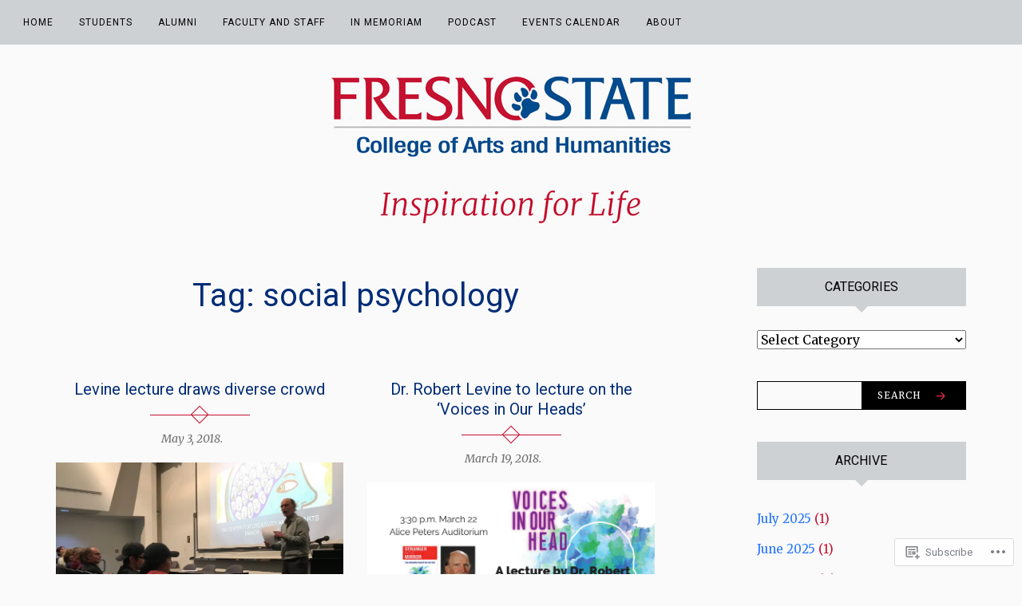

--- FILE ---
content_type: text/html; charset=UTF-8
request_url: https://fresnostatecah.com/tag/social-psychology/
body_size: 24522
content:
<!DOCTYPE html>
<html lang="en">
<head>
<meta charset="UTF-8">
<meta name="viewport" content="width=device-width, initial-scale=1">
<link rel="profile" href="http://gmpg.org/xfn/11">
<link rel="pingback" href="https://fresnostatecah.com/xmlrpc.php">

<title>social psychology &#8211; The College of Arts and Humanities at Fresno State</title>
<script type="text/javascript">
  WebFontConfig = {"google":{"families":["Roboto:r:latin,latin-ext","Merriweather:r,i,b,bi:latin,latin-ext"]},"api_url":"https:\/\/fonts-api.wp.com\/css"};
  (function() {
    var wf = document.createElement('script');
    wf.src = '/wp-content/plugins/custom-fonts/js/webfont.js';
    wf.type = 'text/javascript';
    wf.async = 'true';
    var s = document.getElementsByTagName('script')[0];
    s.parentNode.insertBefore(wf, s);
	})();
</script><style id="jetpack-custom-fonts-css">.wf-active button, .wf-active html, .wf-active input, .wf-active select, .wf-active textarea, .wf-active body{font-family:"Merriweather",serif}.wf-active blockquote cite, .wf-active blockquote small{font-family:"Merriweather",serif}.wf-active th{font-family:"Merriweather",serif}.wf-active .comment-navigation a, .wf-active .nav-links .nav-next, .wf-active .nav-links .nav-previous, .wf-active .st-button, .wf-active a.comment-reply-link, .wf-active a.more-link, .wf-active button, .wf-active input[type="button"], .wf-active input[type="reset"], .wf-active input[type="submit"]{font-family:"Merriweather",serif}.wf-active .jetpack_subscription_widget #subscribe-email input, .wf-active .widget_blog_subscription input[type="text"], .wf-active input[type="email"], .wf-active input[type="password"], .wf-active input[type="search"], .wf-active input[type="text"], .wf-active input[type="url"], .wf-active textarea{font-family:"Merriweather",serif}.wf-active .site-description{font-family:"Merriweather",serif}.wf-active .main-navigation{font-family:"Merriweather",serif}.wf-active .image-navigation .meta-nav{font-family:"Merriweather",serif}.wf-active .page-links{font-family:"Merriweather",serif}.wf-active .page-links a{font-family:"Merriweather",serif}.wf-active .comment-author .fn{font-family:"Merriweather",serif}.wf-active .widget_recent_entries > ul > li a{font-family:"Merriweather",serif}.wf-active .widget_recent_comments > ul > li .comment-author-link, .wf-active .widget_recent_comments > ul > li .comment-author-link a{font-family:"Merriweather",serif}.wf-active .widget_recent_comments > ul > li a{font-family:"Merriweather",serif}.wf-active .widgets-list-layout-links > .bump-view{font-family:"Merriweather",serif}.wf-active #main #infinite-handle span{font-family:"Merriweather",serif}.wf-active .widget_text blockquote cite{font-family:"Merriweather",serif}.wf-active #full-footer .null-instagram-feed p.clear a{font-family:"Merriweather",serif}.wf-active .site-info p.info{font-family:"Merriweather",serif}.wf-active #page .social-footer .jetpack-social-navigation ul li a span{font-family:"Merriweather",serif}.wf-active h1, .wf-active h2, .wf-active h3, .wf-active h4, .wf-active h5, .wf-active h6{font-family:"Roboto",sans-serif;font-weight:400;font-style:normal}.wf-active h1{font-style:normal;font-weight:400}.wf-active h2{font-style:normal;font-weight:400}.wf-active h3{font-style:normal;font-weight:400}.wf-active h4{font-style:normal;font-weight:400}.wf-active h5{font-style:normal;font-weight:400}.wf-active h6{font-style:normal;font-weight:400}.wf-active .site-title{font-style:normal;font-weight:400}.wf-active h1.entry-title{font-style:normal;font-weight:400}.wf-active .single h1.entry-title{font-style:normal;font-weight:400}.wf-active #page .comment-reply-title, .wf-active #page .comments-title, .wf-active #page .no-comments{font-family:"Roboto",sans-serif;font-style:normal;font-weight:400}.wf-active .widget-title{font-weight:400;font-style:normal}.wf-active #main div.sharedaddy h3.sd-title{font-weight:400;font-style:normal}.wf-active .author-description h3{font-style:normal;font-weight:400}.wf-active #main div#jp-relatedposts div.jp-relatedposts-items .jp-relatedposts-post .jp-relatedposts-post-title a{font-weight:400;font-family:"Roboto",sans-serif;font-style:normal}.wf-active #main div#jp-relatedposts h3.jp-relatedposts-headline{font-family:"Roboto",sans-serif;font-style:normal;font-weight:400}.wf-active #page .jetpack-display-remote-posts h4{font-weight:400;font-family:"Roboto",sans-serif;font-style:normal}.wf-active .archive-title, .wf-active .page-title{font-style:normal;font-weight:400}.wf-active .site-title{font-style:normal;font-weight:400}.wf-active h1.entry-title{font-style:normal;font-weight:400}.wf-active .single h1.entry-title{font-style:normal;font-weight:400}.wf-active #page .comment-reply-title, .wf-active #page .comments-title, .wf-active #page .no-comments{font-style:normal;font-weight:400}.wf-active .author-description h3, .wf-active .widget-title{font-style:normal;font-weight:400}</style>
<meta name='robots' content='max-image-preview:large' />

<!-- Async WordPress.com Remote Login -->
<script id="wpcom_remote_login_js">
var wpcom_remote_login_extra_auth = '';
function wpcom_remote_login_remove_dom_node_id( element_id ) {
	var dom_node = document.getElementById( element_id );
	if ( dom_node ) { dom_node.parentNode.removeChild( dom_node ); }
}
function wpcom_remote_login_remove_dom_node_classes( class_name ) {
	var dom_nodes = document.querySelectorAll( '.' + class_name );
	for ( var i = 0; i < dom_nodes.length; i++ ) {
		dom_nodes[ i ].parentNode.removeChild( dom_nodes[ i ] );
	}
}
function wpcom_remote_login_final_cleanup() {
	wpcom_remote_login_remove_dom_node_classes( "wpcom_remote_login_msg" );
	wpcom_remote_login_remove_dom_node_id( "wpcom_remote_login_key" );
	wpcom_remote_login_remove_dom_node_id( "wpcom_remote_login_validate" );
	wpcom_remote_login_remove_dom_node_id( "wpcom_remote_login_js" );
	wpcom_remote_login_remove_dom_node_id( "wpcom_request_access_iframe" );
	wpcom_remote_login_remove_dom_node_id( "wpcom_request_access_styles" );
}

// Watch for messages back from the remote login
window.addEventListener( "message", function( e ) {
	if ( e.origin === "https://r-login.wordpress.com" ) {
		var data = {};
		try {
			data = JSON.parse( e.data );
		} catch( e ) {
			wpcom_remote_login_final_cleanup();
			return;
		}

		if ( data.msg === 'LOGIN' ) {
			// Clean up the login check iframe
			wpcom_remote_login_remove_dom_node_id( "wpcom_remote_login_key" );

			var id_regex = new RegExp( /^[0-9]+$/ );
			var token_regex = new RegExp( /^.*|.*|.*$/ );
			if (
				token_regex.test( data.token )
				&& id_regex.test( data.wpcomid )
			) {
				// We have everything we need to ask for a login
				var script = document.createElement( "script" );
				script.setAttribute( "id", "wpcom_remote_login_validate" );
				script.src = '/remote-login.php?wpcom_remote_login=validate'
					+ '&wpcomid=' + data.wpcomid
					+ '&token=' + encodeURIComponent( data.token )
					+ '&host=' + window.location.protocol
					+ '//' + window.location.hostname
					+ '&postid=17086'
					+ '&is_singular=';
				document.body.appendChild( script );
			}

			return;
		}

		// Safari ITP, not logged in, so redirect
		if ( data.msg === 'LOGIN-REDIRECT' ) {
			window.location = 'https://wordpress.com/log-in?redirect_to=' + window.location.href;
			return;
		}

		// Safari ITP, storage access failed, remove the request
		if ( data.msg === 'LOGIN-REMOVE' ) {
			var css_zap = 'html { -webkit-transition: margin-top 1s; transition: margin-top 1s; } /* 9001 */ html { margin-top: 0 !important; } * html body { margin-top: 0 !important; } @media screen and ( max-width: 782px ) { html { margin-top: 0 !important; } * html body { margin-top: 0 !important; } }';
			var style_zap = document.createElement( 'style' );
			style_zap.type = 'text/css';
			style_zap.appendChild( document.createTextNode( css_zap ) );
			document.body.appendChild( style_zap );

			var e = document.getElementById( 'wpcom_request_access_iframe' );
			e.parentNode.removeChild( e );

			document.cookie = 'wordpress_com_login_access=denied; path=/; max-age=31536000';

			return;
		}

		// Safari ITP
		if ( data.msg === 'REQUEST_ACCESS' ) {
			console.log( 'request access: safari' );

			// Check ITP iframe enable/disable knob
			if ( wpcom_remote_login_extra_auth !== 'safari_itp_iframe' ) {
				return;
			}

			// If we are in a "private window" there is no ITP.
			var private_window = false;
			try {
				var opendb = window.openDatabase( null, null, null, null );
			} catch( e ) {
				private_window = true;
			}

			if ( private_window ) {
				console.log( 'private window' );
				return;
			}

			var iframe = document.createElement( 'iframe' );
			iframe.id = 'wpcom_request_access_iframe';
			iframe.setAttribute( 'scrolling', 'no' );
			iframe.setAttribute( 'sandbox', 'allow-storage-access-by-user-activation allow-scripts allow-same-origin allow-top-navigation-by-user-activation' );
			iframe.src = 'https://r-login.wordpress.com/remote-login.php?wpcom_remote_login=request_access&origin=' + encodeURIComponent( data.origin ) + '&wpcomid=' + encodeURIComponent( data.wpcomid );

			var css = 'html { -webkit-transition: margin-top 1s; transition: margin-top 1s; } /* 9001 */ html { margin-top: 46px !important; } * html body { margin-top: 46px !important; } @media screen and ( max-width: 660px ) { html { margin-top: 71px !important; } * html body { margin-top: 71px !important; } #wpcom_request_access_iframe { display: block; height: 71px !important; } } #wpcom_request_access_iframe { border: 0px; height: 46px; position: fixed; top: 0; left: 0; width: 100%; min-width: 100%; z-index: 99999; background: #23282d; } ';

			var style = document.createElement( 'style' );
			style.type = 'text/css';
			style.id = 'wpcom_request_access_styles';
			style.appendChild( document.createTextNode( css ) );
			document.body.appendChild( style );

			document.body.appendChild( iframe );
		}

		if ( data.msg === 'DONE' ) {
			wpcom_remote_login_final_cleanup();
		}
	}
}, false );

// Inject the remote login iframe after the page has had a chance to load
// more critical resources
window.addEventListener( "DOMContentLoaded", function( e ) {
	var iframe = document.createElement( "iframe" );
	iframe.style.display = "none";
	iframe.setAttribute( "scrolling", "no" );
	iframe.setAttribute( "id", "wpcom_remote_login_key" );
	iframe.src = "https://r-login.wordpress.com/remote-login.php"
		+ "?wpcom_remote_login=key"
		+ "&origin=aHR0cHM6Ly9mcmVzbm9zdGF0ZWNhaC5jb20%3D"
		+ "&wpcomid=113264967"
		+ "&time=" + Math.floor( Date.now() / 1000 );
	document.body.appendChild( iframe );
}, false );
</script>
<link rel='dns-prefetch' href='//s0.wp.com' />
<link rel='dns-prefetch' href='//fonts-api.wp.com' />
<link rel="alternate" type="application/rss+xml" title="The College of Arts and Humanities at Fresno State &raquo; Feed" href="https://fresnostatecah.com/feed/" />
<link rel="alternate" type="application/rss+xml" title="The College of Arts and Humanities at Fresno State &raquo; Comments Feed" href="https://fresnostatecah.com/comments/feed/" />
<link rel="alternate" type="application/rss+xml" title="The College of Arts and Humanities at Fresno State &raquo; social psychology Tag Feed" href="https://fresnostatecah.com/tag/social-psychology/feed/" />
	<script type="text/javascript">
		/* <![CDATA[ */
		function addLoadEvent(func) {
			var oldonload = window.onload;
			if (typeof window.onload != 'function') {
				window.onload = func;
			} else {
				window.onload = function () {
					oldonload();
					func();
				}
			}
		}
		/* ]]> */
	</script>
	<style id='wp-emoji-styles-inline-css'>

	img.wp-smiley, img.emoji {
		display: inline !important;
		border: none !important;
		box-shadow: none !important;
		height: 1em !important;
		width: 1em !important;
		margin: 0 0.07em !important;
		vertical-align: -0.1em !important;
		background: none !important;
		padding: 0 !important;
	}
/*# sourceURL=wp-emoji-styles-inline-css */
</style>
<link crossorigin='anonymous' rel='stylesheet' id='all-css-2-1' href='/wp-content/plugins/gutenberg-core/v22.2.0/build/styles/block-library/style.css?m=1764855221i&cssminify=yes' type='text/css' media='all' />
<style id='wp-block-library-inline-css'>
.has-text-align-justify {
	text-align:justify;
}
.has-text-align-justify{text-align:justify;}

/*# sourceURL=wp-block-library-inline-css */
</style><style id='global-styles-inline-css'>
:root{--wp--preset--aspect-ratio--square: 1;--wp--preset--aspect-ratio--4-3: 4/3;--wp--preset--aspect-ratio--3-4: 3/4;--wp--preset--aspect-ratio--3-2: 3/2;--wp--preset--aspect-ratio--2-3: 2/3;--wp--preset--aspect-ratio--16-9: 16/9;--wp--preset--aspect-ratio--9-16: 9/16;--wp--preset--color--black: #000000;--wp--preset--color--cyan-bluish-gray: #abb8c3;--wp--preset--color--white: #ffffff;--wp--preset--color--pale-pink: #f78da7;--wp--preset--color--vivid-red: #cf2e2e;--wp--preset--color--luminous-vivid-orange: #ff6900;--wp--preset--color--luminous-vivid-amber: #fcb900;--wp--preset--color--light-green-cyan: #7bdcb5;--wp--preset--color--vivid-green-cyan: #00d084;--wp--preset--color--pale-cyan-blue: #8ed1fc;--wp--preset--color--vivid-cyan-blue: #0693e3;--wp--preset--color--vivid-purple: #9b51e0;--wp--preset--gradient--vivid-cyan-blue-to-vivid-purple: linear-gradient(135deg,rgb(6,147,227) 0%,rgb(155,81,224) 100%);--wp--preset--gradient--light-green-cyan-to-vivid-green-cyan: linear-gradient(135deg,rgb(122,220,180) 0%,rgb(0,208,130) 100%);--wp--preset--gradient--luminous-vivid-amber-to-luminous-vivid-orange: linear-gradient(135deg,rgb(252,185,0) 0%,rgb(255,105,0) 100%);--wp--preset--gradient--luminous-vivid-orange-to-vivid-red: linear-gradient(135deg,rgb(255,105,0) 0%,rgb(207,46,46) 100%);--wp--preset--gradient--very-light-gray-to-cyan-bluish-gray: linear-gradient(135deg,rgb(238,238,238) 0%,rgb(169,184,195) 100%);--wp--preset--gradient--cool-to-warm-spectrum: linear-gradient(135deg,rgb(74,234,220) 0%,rgb(151,120,209) 20%,rgb(207,42,186) 40%,rgb(238,44,130) 60%,rgb(251,105,98) 80%,rgb(254,248,76) 100%);--wp--preset--gradient--blush-light-purple: linear-gradient(135deg,rgb(255,206,236) 0%,rgb(152,150,240) 100%);--wp--preset--gradient--blush-bordeaux: linear-gradient(135deg,rgb(254,205,165) 0%,rgb(254,45,45) 50%,rgb(107,0,62) 100%);--wp--preset--gradient--luminous-dusk: linear-gradient(135deg,rgb(255,203,112) 0%,rgb(199,81,192) 50%,rgb(65,88,208) 100%);--wp--preset--gradient--pale-ocean: linear-gradient(135deg,rgb(255,245,203) 0%,rgb(182,227,212) 50%,rgb(51,167,181) 100%);--wp--preset--gradient--electric-grass: linear-gradient(135deg,rgb(202,248,128) 0%,rgb(113,206,126) 100%);--wp--preset--gradient--midnight: linear-gradient(135deg,rgb(2,3,129) 0%,rgb(40,116,252) 100%);--wp--preset--font-size--small: 13px;--wp--preset--font-size--medium: 20px;--wp--preset--font-size--large: 36px;--wp--preset--font-size--x-large: 42px;--wp--preset--font-family--albert-sans: 'Albert Sans', sans-serif;--wp--preset--font-family--alegreya: Alegreya, serif;--wp--preset--font-family--arvo: Arvo, serif;--wp--preset--font-family--bodoni-moda: 'Bodoni Moda', serif;--wp--preset--font-family--bricolage-grotesque: 'Bricolage Grotesque', sans-serif;--wp--preset--font-family--cabin: Cabin, sans-serif;--wp--preset--font-family--chivo: Chivo, sans-serif;--wp--preset--font-family--commissioner: Commissioner, sans-serif;--wp--preset--font-family--cormorant: Cormorant, serif;--wp--preset--font-family--courier-prime: 'Courier Prime', monospace;--wp--preset--font-family--crimson-pro: 'Crimson Pro', serif;--wp--preset--font-family--dm-mono: 'DM Mono', monospace;--wp--preset--font-family--dm-sans: 'DM Sans', sans-serif;--wp--preset--font-family--dm-serif-display: 'DM Serif Display', serif;--wp--preset--font-family--domine: Domine, serif;--wp--preset--font-family--eb-garamond: 'EB Garamond', serif;--wp--preset--font-family--epilogue: Epilogue, sans-serif;--wp--preset--font-family--fahkwang: Fahkwang, sans-serif;--wp--preset--font-family--figtree: Figtree, sans-serif;--wp--preset--font-family--fira-sans: 'Fira Sans', sans-serif;--wp--preset--font-family--fjalla-one: 'Fjalla One', sans-serif;--wp--preset--font-family--fraunces: Fraunces, serif;--wp--preset--font-family--gabarito: Gabarito, system-ui;--wp--preset--font-family--ibm-plex-mono: 'IBM Plex Mono', monospace;--wp--preset--font-family--ibm-plex-sans: 'IBM Plex Sans', sans-serif;--wp--preset--font-family--ibarra-real-nova: 'Ibarra Real Nova', serif;--wp--preset--font-family--instrument-serif: 'Instrument Serif', serif;--wp--preset--font-family--inter: Inter, sans-serif;--wp--preset--font-family--josefin-sans: 'Josefin Sans', sans-serif;--wp--preset--font-family--jost: Jost, sans-serif;--wp--preset--font-family--libre-baskerville: 'Libre Baskerville', serif;--wp--preset--font-family--libre-franklin: 'Libre Franklin', sans-serif;--wp--preset--font-family--literata: Literata, serif;--wp--preset--font-family--lora: Lora, serif;--wp--preset--font-family--merriweather: Merriweather, serif;--wp--preset--font-family--montserrat: Montserrat, sans-serif;--wp--preset--font-family--newsreader: Newsreader, serif;--wp--preset--font-family--noto-sans-mono: 'Noto Sans Mono', sans-serif;--wp--preset--font-family--nunito: Nunito, sans-serif;--wp--preset--font-family--open-sans: 'Open Sans', sans-serif;--wp--preset--font-family--overpass: Overpass, sans-serif;--wp--preset--font-family--pt-serif: 'PT Serif', serif;--wp--preset--font-family--petrona: Petrona, serif;--wp--preset--font-family--piazzolla: Piazzolla, serif;--wp--preset--font-family--playfair-display: 'Playfair Display', serif;--wp--preset--font-family--plus-jakarta-sans: 'Plus Jakarta Sans', sans-serif;--wp--preset--font-family--poppins: Poppins, sans-serif;--wp--preset--font-family--raleway: Raleway, sans-serif;--wp--preset--font-family--roboto: Roboto, sans-serif;--wp--preset--font-family--roboto-slab: 'Roboto Slab', serif;--wp--preset--font-family--rubik: Rubik, sans-serif;--wp--preset--font-family--rufina: Rufina, serif;--wp--preset--font-family--sora: Sora, sans-serif;--wp--preset--font-family--source-sans-3: 'Source Sans 3', sans-serif;--wp--preset--font-family--source-serif-4: 'Source Serif 4', serif;--wp--preset--font-family--space-mono: 'Space Mono', monospace;--wp--preset--font-family--syne: Syne, sans-serif;--wp--preset--font-family--texturina: Texturina, serif;--wp--preset--font-family--urbanist: Urbanist, sans-serif;--wp--preset--font-family--work-sans: 'Work Sans', sans-serif;--wp--preset--spacing--20: 0.44rem;--wp--preset--spacing--30: 0.67rem;--wp--preset--spacing--40: 1rem;--wp--preset--spacing--50: 1.5rem;--wp--preset--spacing--60: 2.25rem;--wp--preset--spacing--70: 3.38rem;--wp--preset--spacing--80: 5.06rem;--wp--preset--shadow--natural: 6px 6px 9px rgba(0, 0, 0, 0.2);--wp--preset--shadow--deep: 12px 12px 50px rgba(0, 0, 0, 0.4);--wp--preset--shadow--sharp: 6px 6px 0px rgba(0, 0, 0, 0.2);--wp--preset--shadow--outlined: 6px 6px 0px -3px rgb(255, 255, 255), 6px 6px rgb(0, 0, 0);--wp--preset--shadow--crisp: 6px 6px 0px rgb(0, 0, 0);}:where(.is-layout-flex){gap: 0.5em;}:where(.is-layout-grid){gap: 0.5em;}body .is-layout-flex{display: flex;}.is-layout-flex{flex-wrap: wrap;align-items: center;}.is-layout-flex > :is(*, div){margin: 0;}body .is-layout-grid{display: grid;}.is-layout-grid > :is(*, div){margin: 0;}:where(.wp-block-columns.is-layout-flex){gap: 2em;}:where(.wp-block-columns.is-layout-grid){gap: 2em;}:where(.wp-block-post-template.is-layout-flex){gap: 1.25em;}:where(.wp-block-post-template.is-layout-grid){gap: 1.25em;}.has-black-color{color: var(--wp--preset--color--black) !important;}.has-cyan-bluish-gray-color{color: var(--wp--preset--color--cyan-bluish-gray) !important;}.has-white-color{color: var(--wp--preset--color--white) !important;}.has-pale-pink-color{color: var(--wp--preset--color--pale-pink) !important;}.has-vivid-red-color{color: var(--wp--preset--color--vivid-red) !important;}.has-luminous-vivid-orange-color{color: var(--wp--preset--color--luminous-vivid-orange) !important;}.has-luminous-vivid-amber-color{color: var(--wp--preset--color--luminous-vivid-amber) !important;}.has-light-green-cyan-color{color: var(--wp--preset--color--light-green-cyan) !important;}.has-vivid-green-cyan-color{color: var(--wp--preset--color--vivid-green-cyan) !important;}.has-pale-cyan-blue-color{color: var(--wp--preset--color--pale-cyan-blue) !important;}.has-vivid-cyan-blue-color{color: var(--wp--preset--color--vivid-cyan-blue) !important;}.has-vivid-purple-color{color: var(--wp--preset--color--vivid-purple) !important;}.has-black-background-color{background-color: var(--wp--preset--color--black) !important;}.has-cyan-bluish-gray-background-color{background-color: var(--wp--preset--color--cyan-bluish-gray) !important;}.has-white-background-color{background-color: var(--wp--preset--color--white) !important;}.has-pale-pink-background-color{background-color: var(--wp--preset--color--pale-pink) !important;}.has-vivid-red-background-color{background-color: var(--wp--preset--color--vivid-red) !important;}.has-luminous-vivid-orange-background-color{background-color: var(--wp--preset--color--luminous-vivid-orange) !important;}.has-luminous-vivid-amber-background-color{background-color: var(--wp--preset--color--luminous-vivid-amber) !important;}.has-light-green-cyan-background-color{background-color: var(--wp--preset--color--light-green-cyan) !important;}.has-vivid-green-cyan-background-color{background-color: var(--wp--preset--color--vivid-green-cyan) !important;}.has-pale-cyan-blue-background-color{background-color: var(--wp--preset--color--pale-cyan-blue) !important;}.has-vivid-cyan-blue-background-color{background-color: var(--wp--preset--color--vivid-cyan-blue) !important;}.has-vivid-purple-background-color{background-color: var(--wp--preset--color--vivid-purple) !important;}.has-black-border-color{border-color: var(--wp--preset--color--black) !important;}.has-cyan-bluish-gray-border-color{border-color: var(--wp--preset--color--cyan-bluish-gray) !important;}.has-white-border-color{border-color: var(--wp--preset--color--white) !important;}.has-pale-pink-border-color{border-color: var(--wp--preset--color--pale-pink) !important;}.has-vivid-red-border-color{border-color: var(--wp--preset--color--vivid-red) !important;}.has-luminous-vivid-orange-border-color{border-color: var(--wp--preset--color--luminous-vivid-orange) !important;}.has-luminous-vivid-amber-border-color{border-color: var(--wp--preset--color--luminous-vivid-amber) !important;}.has-light-green-cyan-border-color{border-color: var(--wp--preset--color--light-green-cyan) !important;}.has-vivid-green-cyan-border-color{border-color: var(--wp--preset--color--vivid-green-cyan) !important;}.has-pale-cyan-blue-border-color{border-color: var(--wp--preset--color--pale-cyan-blue) !important;}.has-vivid-cyan-blue-border-color{border-color: var(--wp--preset--color--vivid-cyan-blue) !important;}.has-vivid-purple-border-color{border-color: var(--wp--preset--color--vivid-purple) !important;}.has-vivid-cyan-blue-to-vivid-purple-gradient-background{background: var(--wp--preset--gradient--vivid-cyan-blue-to-vivid-purple) !important;}.has-light-green-cyan-to-vivid-green-cyan-gradient-background{background: var(--wp--preset--gradient--light-green-cyan-to-vivid-green-cyan) !important;}.has-luminous-vivid-amber-to-luminous-vivid-orange-gradient-background{background: var(--wp--preset--gradient--luminous-vivid-amber-to-luminous-vivid-orange) !important;}.has-luminous-vivid-orange-to-vivid-red-gradient-background{background: var(--wp--preset--gradient--luminous-vivid-orange-to-vivid-red) !important;}.has-very-light-gray-to-cyan-bluish-gray-gradient-background{background: var(--wp--preset--gradient--very-light-gray-to-cyan-bluish-gray) !important;}.has-cool-to-warm-spectrum-gradient-background{background: var(--wp--preset--gradient--cool-to-warm-spectrum) !important;}.has-blush-light-purple-gradient-background{background: var(--wp--preset--gradient--blush-light-purple) !important;}.has-blush-bordeaux-gradient-background{background: var(--wp--preset--gradient--blush-bordeaux) !important;}.has-luminous-dusk-gradient-background{background: var(--wp--preset--gradient--luminous-dusk) !important;}.has-pale-ocean-gradient-background{background: var(--wp--preset--gradient--pale-ocean) !important;}.has-electric-grass-gradient-background{background: var(--wp--preset--gradient--electric-grass) !important;}.has-midnight-gradient-background{background: var(--wp--preset--gradient--midnight) !important;}.has-small-font-size{font-size: var(--wp--preset--font-size--small) !important;}.has-medium-font-size{font-size: var(--wp--preset--font-size--medium) !important;}.has-large-font-size{font-size: var(--wp--preset--font-size--large) !important;}.has-x-large-font-size{font-size: var(--wp--preset--font-size--x-large) !important;}.has-albert-sans-font-family{font-family: var(--wp--preset--font-family--albert-sans) !important;}.has-alegreya-font-family{font-family: var(--wp--preset--font-family--alegreya) !important;}.has-arvo-font-family{font-family: var(--wp--preset--font-family--arvo) !important;}.has-bodoni-moda-font-family{font-family: var(--wp--preset--font-family--bodoni-moda) !important;}.has-bricolage-grotesque-font-family{font-family: var(--wp--preset--font-family--bricolage-grotesque) !important;}.has-cabin-font-family{font-family: var(--wp--preset--font-family--cabin) !important;}.has-chivo-font-family{font-family: var(--wp--preset--font-family--chivo) !important;}.has-commissioner-font-family{font-family: var(--wp--preset--font-family--commissioner) !important;}.has-cormorant-font-family{font-family: var(--wp--preset--font-family--cormorant) !important;}.has-courier-prime-font-family{font-family: var(--wp--preset--font-family--courier-prime) !important;}.has-crimson-pro-font-family{font-family: var(--wp--preset--font-family--crimson-pro) !important;}.has-dm-mono-font-family{font-family: var(--wp--preset--font-family--dm-mono) !important;}.has-dm-sans-font-family{font-family: var(--wp--preset--font-family--dm-sans) !important;}.has-dm-serif-display-font-family{font-family: var(--wp--preset--font-family--dm-serif-display) !important;}.has-domine-font-family{font-family: var(--wp--preset--font-family--domine) !important;}.has-eb-garamond-font-family{font-family: var(--wp--preset--font-family--eb-garamond) !important;}.has-epilogue-font-family{font-family: var(--wp--preset--font-family--epilogue) !important;}.has-fahkwang-font-family{font-family: var(--wp--preset--font-family--fahkwang) !important;}.has-figtree-font-family{font-family: var(--wp--preset--font-family--figtree) !important;}.has-fira-sans-font-family{font-family: var(--wp--preset--font-family--fira-sans) !important;}.has-fjalla-one-font-family{font-family: var(--wp--preset--font-family--fjalla-one) !important;}.has-fraunces-font-family{font-family: var(--wp--preset--font-family--fraunces) !important;}.has-gabarito-font-family{font-family: var(--wp--preset--font-family--gabarito) !important;}.has-ibm-plex-mono-font-family{font-family: var(--wp--preset--font-family--ibm-plex-mono) !important;}.has-ibm-plex-sans-font-family{font-family: var(--wp--preset--font-family--ibm-plex-sans) !important;}.has-ibarra-real-nova-font-family{font-family: var(--wp--preset--font-family--ibarra-real-nova) !important;}.has-instrument-serif-font-family{font-family: var(--wp--preset--font-family--instrument-serif) !important;}.has-inter-font-family{font-family: var(--wp--preset--font-family--inter) !important;}.has-josefin-sans-font-family{font-family: var(--wp--preset--font-family--josefin-sans) !important;}.has-jost-font-family{font-family: var(--wp--preset--font-family--jost) !important;}.has-libre-baskerville-font-family{font-family: var(--wp--preset--font-family--libre-baskerville) !important;}.has-libre-franklin-font-family{font-family: var(--wp--preset--font-family--libre-franklin) !important;}.has-literata-font-family{font-family: var(--wp--preset--font-family--literata) !important;}.has-lora-font-family{font-family: var(--wp--preset--font-family--lora) !important;}.has-merriweather-font-family{font-family: var(--wp--preset--font-family--merriweather) !important;}.has-montserrat-font-family{font-family: var(--wp--preset--font-family--montserrat) !important;}.has-newsreader-font-family{font-family: var(--wp--preset--font-family--newsreader) !important;}.has-noto-sans-mono-font-family{font-family: var(--wp--preset--font-family--noto-sans-mono) !important;}.has-nunito-font-family{font-family: var(--wp--preset--font-family--nunito) !important;}.has-open-sans-font-family{font-family: var(--wp--preset--font-family--open-sans) !important;}.has-overpass-font-family{font-family: var(--wp--preset--font-family--overpass) !important;}.has-pt-serif-font-family{font-family: var(--wp--preset--font-family--pt-serif) !important;}.has-petrona-font-family{font-family: var(--wp--preset--font-family--petrona) !important;}.has-piazzolla-font-family{font-family: var(--wp--preset--font-family--piazzolla) !important;}.has-playfair-display-font-family{font-family: var(--wp--preset--font-family--playfair-display) !important;}.has-plus-jakarta-sans-font-family{font-family: var(--wp--preset--font-family--plus-jakarta-sans) !important;}.has-poppins-font-family{font-family: var(--wp--preset--font-family--poppins) !important;}.has-raleway-font-family{font-family: var(--wp--preset--font-family--raleway) !important;}.has-roboto-font-family{font-family: var(--wp--preset--font-family--roboto) !important;}.has-roboto-slab-font-family{font-family: var(--wp--preset--font-family--roboto-slab) !important;}.has-rubik-font-family{font-family: var(--wp--preset--font-family--rubik) !important;}.has-rufina-font-family{font-family: var(--wp--preset--font-family--rufina) !important;}.has-sora-font-family{font-family: var(--wp--preset--font-family--sora) !important;}.has-source-sans-3-font-family{font-family: var(--wp--preset--font-family--source-sans-3) !important;}.has-source-serif-4-font-family{font-family: var(--wp--preset--font-family--source-serif-4) !important;}.has-space-mono-font-family{font-family: var(--wp--preset--font-family--space-mono) !important;}.has-syne-font-family{font-family: var(--wp--preset--font-family--syne) !important;}.has-texturina-font-family{font-family: var(--wp--preset--font-family--texturina) !important;}.has-urbanist-font-family{font-family: var(--wp--preset--font-family--urbanist) !important;}.has-work-sans-font-family{font-family: var(--wp--preset--font-family--work-sans) !important;}
/*# sourceURL=global-styles-inline-css */
</style>

<style id='classic-theme-styles-inline-css'>
/*! This file is auto-generated */
.wp-block-button__link{color:#fff;background-color:#32373c;border-radius:9999px;box-shadow:none;text-decoration:none;padding:calc(.667em + 2px) calc(1.333em + 2px);font-size:1.125em}.wp-block-file__button{background:#32373c;color:#fff;text-decoration:none}
/*# sourceURL=/wp-includes/css/classic-themes.min.css */
</style>
<link crossorigin='anonymous' rel='stylesheet' id='all-css-4-1' href='/_static/??-eJx9jUsOwjAMRC+EY6UgCAvEWZrEKoG4jWq3hduTLvisurFG1nszuBQIQ6/UK5Y8dakXDIPPQ3gINsY6Y0ESl0ww0mwOGJPolwDRVyYTRHb4V8QT/LpGqn8ura4EU0wtZeKKbWlLih1p1eWTQem5rZQ6A96XkUSgXk4Tg97qlqzelS/26KzbN835dH8DjlpbIA==&cssminify=yes' type='text/css' media='all' />
<link rel='stylesheet' id='rosalie-webfont-css' href='https://fonts-api.wp.com/css?family=Lora%3A400%2C700%2C400italic%2C700italic%7CMontserrat%3A400%2C700&#038;subset=latin%2Clatin-ext' media='all' />
<link crossorigin='anonymous' rel='stylesheet' id='all-css-6-1' href='/_static/??-eJyFjlsKAjEMRTdkDT7GwQ9xKVJLrJlp09KkDO7eKoKIMv7dA/ckF6ZsXGJFVtArRhTIBSPVCCWJDYQgegu4dCIL+F9uNTiH5Eb5MmI1OVRPLDCgZuvGF4NUhhOxA4+MhZogv+PczYLtr2/RP0e8cU7ymExba5USf4C5BEvloR7jYdV3m3W/32274Q4+vHJE&cssminify=yes' type='text/css' media='all' />
<link crossorigin='anonymous' rel='stylesheet' id='print-css-7-1' href='/wp-content/mu-plugins/global-print/global-print.css?m=1465851035i&cssminify=yes' type='text/css' media='print' />
<style id='jetpack-global-styles-frontend-style-inline-css'>
:root { --font-headings: unset; --font-base: unset; --font-headings-default: -apple-system,BlinkMacSystemFont,"Segoe UI",Roboto,Oxygen-Sans,Ubuntu,Cantarell,"Helvetica Neue",sans-serif; --font-base-default: -apple-system,BlinkMacSystemFont,"Segoe UI",Roboto,Oxygen-Sans,Ubuntu,Cantarell,"Helvetica Neue",sans-serif;}
/*# sourceURL=jetpack-global-styles-frontend-style-inline-css */
</style>
<link crossorigin='anonymous' rel='stylesheet' id='all-css-10-1' href='/wp-content/themes/h4/global.css?m=1420737423i&cssminify=yes' type='text/css' media='all' />
<script type="text/javascript" id="wpcom-actionbar-placeholder-js-extra">
/* <![CDATA[ */
var actionbardata = {"siteID":"113264967","postID":"0","siteURL":"https://fresnostatecah.com","xhrURL":"https://fresnostatecah.com/wp-admin/admin-ajax.php","nonce":"7ed99205b0","isLoggedIn":"","statusMessage":"","subsEmailDefault":"instantly","proxyScriptUrl":"https://s0.wp.com/wp-content/js/wpcom-proxy-request.js?m=1513050504i&amp;ver=20211021","i18n":{"followedText":"New posts from this site will now appear in your \u003Ca href=\"https://wordpress.com/reader\"\u003EReader\u003C/a\u003E","foldBar":"Collapse this bar","unfoldBar":"Expand this bar","shortLinkCopied":"Shortlink copied to clipboard."}};
//# sourceURL=wpcom-actionbar-placeholder-js-extra
/* ]]> */
</script>
<script type="text/javascript" id="jetpack-mu-wpcom-settings-js-before">
/* <![CDATA[ */
var JETPACK_MU_WPCOM_SETTINGS = {"assetsUrl":"https://s0.wp.com/wp-content/mu-plugins/jetpack-mu-wpcom-plugin/sun/jetpack_vendor/automattic/jetpack-mu-wpcom/src/build/"};
//# sourceURL=jetpack-mu-wpcom-settings-js-before
/* ]]> */
</script>
<script crossorigin='anonymous' type='text/javascript'  src='/_static/??-eJzTLy/QTc7PK0nNK9HPKtYvyinRLSjKr6jUyyrW0QfKZeYl55SmpBaDJLMKS1OLKqGUXm5mHkFFurmZ6UWJJalQxfa5tobmRgamxgZmFpZZACbyLJI='></script>
<script type="text/javascript" id="rlt-proxy-js-after">
/* <![CDATA[ */
	rltInitialize( {"token":null,"iframeOrigins":["https:\/\/widgets.wp.com"]} );
//# sourceURL=rlt-proxy-js-after
/* ]]> */
</script>
<link rel="EditURI" type="application/rsd+xml" title="RSD" href="https://fresnostatecah.wordpress.com/xmlrpc.php?rsd" />
<meta name="generator" content="WordPress.com" />

<!-- Jetpack Open Graph Tags -->
<meta property="og:type" content="website" />
<meta property="og:title" content="social psychology &#8211; The College of Arts and Humanities at Fresno State" />
<meta property="og:url" content="https://fresnostatecah.com/tag/social-psychology/" />
<meta property="og:site_name" content="The College of Arts and Humanities at Fresno State" />
<meta property="og:image" content="https://secure.gravatar.com/blavatar/e1c77019171e77ee18a9d5f5a1c93274760c1665c17ced37abc17458d4f0e7de?s=200&#038;ts=1767999260" />
<meta property="og:image:width" content="200" />
<meta property="og:image:height" content="200" />
<meta property="og:image:alt" content="" />
<meta property="og:locale" content="en_US" />

<!-- End Jetpack Open Graph Tags -->
<link rel="shortcut icon" type="image/x-icon" href="https://secure.gravatar.com/blavatar/e1c77019171e77ee18a9d5f5a1c93274760c1665c17ced37abc17458d4f0e7de?s=32" sizes="16x16" />
<link rel="icon" type="image/x-icon" href="https://secure.gravatar.com/blavatar/e1c77019171e77ee18a9d5f5a1c93274760c1665c17ced37abc17458d4f0e7de?s=32" sizes="16x16" />
<link rel="apple-touch-icon" href="https://secure.gravatar.com/blavatar/e1c77019171e77ee18a9d5f5a1c93274760c1665c17ced37abc17458d4f0e7de?s=114" />
<link rel="search" type="application/opensearchdescription+xml" href="https://fresnostatecah.com/osd.xml" title="The College of Arts and Humanities at Fresno State" />
<link rel="search" type="application/opensearchdescription+xml" href="https://s1.wp.com/opensearch.xml" title="WordPress.com" />
<meta name="theme-color" content="#fafafa" />
<meta name="description" content="Posts about social psychology written by Arts &amp; Humanities at Fresno State" />
	<style type="text/css">
			.site-title,
		.site-description {
			position: absolute;
			clip: rect(1px, 1px, 1px, 1px);
		}
		</style>
	<style type="text/css" id="custom-background-css">
body.custom-background { background-color: #fafafa; }
</style>
	<style type="text/css" id="custom-colors-css">
@media (max-width: 576px) {
	#primary .comment-list > li > .comment-body:before {
		background-color: transparent;
		border-top-color: #c41230;
	}
}

body { color: #393939;}
.comment-author .fn a, .comment-author .fn { color: #393939;}
.entry-title a:hover, #page .portfolio-entry-title a:hover { color: #393939;}
input[type="text"], input[type="email"], input[type="url"], input[type="password"], input[type="search"], textarea, .jetpack_subscription_widget #subscribe-email input, .widget_blog_subscription input[type="text"] { color: #393939;}
.entry-meta, .entry-meta span a { color: #6B6B6B;}
.wp-caption .wp-caption-text, .entry-caption { color: #6B6B6B;}
.page-links a { color: #000000;}
.entry-summary a.more-link:hover, .page-links a:hover, #main #infinite-handle span:hover { color: #000000;}
#page #navbar .jetpack-social-navigation ul li a { color: #000000;}
#main #infinite-handle span { color: #000000;}
.nav-menu li a { color: #000000;}
.entry-summary a.more-link { color: #000000;}
.widget-title { color: #000000;}
.entry-meta .genericon { color: #000000;}
b, strong { color: #000000;}
.page-links { color: #000000;}
.widget_archive > ul > li a, .widget_categories > ul > li a, .widget_meta > ul > li a, .widget_recent_entries > ul > li a, #page .widget_goodreads a { color: #000000;}
blockquote p { color: #626262;}
#searchform .submit:hover, #searchform .submit:active, #searchform .submit:hover:after, #searchform .submit:active:after, #searchform .submit, #searchform input[type="text"]:focus + .submit:after { color: #FFFFFF;}
.widget .tagcloud a:hover, .wp_widget_tag_cloud a:hover, .widget_tag_cloud a:hover { color: #FFFFFF;}
.comment-author .fn a:hover { color: #6B6B6B;}
a:hover { color: #6B6B6B;}
td, th { border-color: #ededed;}
td, th { border-color: rgba( 237, 237, 237, 0.5 );}
body { background-color: #fafafa;}
a { color: #C41230;}
.entry-meta span a:hover { color: #C41230;}
.comment-list li.parent > ol.children > li:before, .comment-list li.parent:after { background-color: #C41230;}
#page .jetpack-social-navigation ul li a:hover { color: #C41230;}
.widget_archive > ul > li a:hover, .widget_categories > ul > li a:hover, .widget_meta > ul > li a:hover, .widget_recent_entries > ul > li a:hover { color: #C41230;}
.widget_archive > ul > li, .widget_categories > ul > li, .widget_meta > ul > li { color: #C41230;}
.widget .tagcloud a, .wp_widget_tag_cloud a, .widget_tag_cloud a, .widget .tagcloud a:hover, .wp_widget_tag_cloud a:hover, .widget_tag_cloud a:hover { border-color: #C41230;}
.widget .tagcloud a:hover, .wp_widget_tag_cloud a:hover, .widget_tag_cloud a:hover { background-color: #C41230;}
input[type="text"]:focus, input[type="email"]:focus, input[type="url"]:focus, input[type="password"]:focus, input[type="search"]:focus, textarea:focus, .jetpack_subscription_widget #subscribe-email input:focus, .widget_blog_subscription input[type="text"]:focus { border-color: #C41230;}
#searchform input[type="text"]:focus + .submit { background-color: #C41230;}
.entry-title:before, .site-description:before, .comments-title:before, .comment-reply-title:before, .no-comments:before { background-color: #C41230;}
.entry-title:after, .site-description:after, .comments-title:after, .comment-reply-title:after, .no-comments:after { border-color: #C41230;}
.nav-menu .current-menu-item > a, .nav-menu .current-menu-ancestor > a, .nav-menu .current_page_item > a, .nav-menu .current_page_ancestor > a { color: #A60C26;}
#page .sub-menu .current-menu-item > a, #page .sub-menu .current-menu-ancestor > a, #page .children .current-menu-item > a, #page .children .current-menu-ancestor > a, #page .sub-menu .current_page_item > a, #page .sub-menu .current_page_ancestor > a, #page .children .current_page_item > a, #page .children .current_page_ancestor > a { color: #C41230;}
.nav-menu li a:hover { color: #A60C26;}
#page #navbar .jetpack-social-navigation ul li a:hover { color: #A60C26;}
.entry-summary a.more-link:after { color: #A60C26;}
.menu-toggle i, .menu-toggle i:after, .menu-toggle i:before { background-color: #A60C26;}
.comment-list li article:before, .comment-list > li > .comment-body:before, .comment-list > li:first-child > .comment-body:before { color: #A60C26;}
.widget_recent_entries > ul > li:before { color: #A60C26;}
.nav-menu .sub-menu a:hover, .nav-menu .children a:hover { color: #C41230;}
.site-info p.info a { color: #ED2A4B;}
#page .social-footer .jetpack-social-navigation ul li a:hover { color: #ED2A4B;}
#searchform .submit:after { color: #ED2A4B;}
.nav-menu .sub-menu, .nav-menu .children { border-color: #c41230;}
.nav-menu > li > .sub-menu:after, .nav-menu > ul > li > .children:after { border-color: #c41230;}
blockquote p { border-color: #c41230;}
#main .sd-social-icon .sd-content ul li[class*='share-'] a.sd-button { background-color: #c41230;}
#searchform .submit:hover, #searchform .submit:active { background-color: #c41230;}
.nav-menu .sub-menu li:after, .nav-menu .children li:after { background-color: #c41230;}
.entry-title a, .entry-title, .single h1.entry-title { color: #002C76;}
.site-title a { color: #002C76;}
.site-title, .site-description, .site-title-logo { color: #002C76;}
.portfolio-entry-title a, #page .portfolio-entry-title a { color: #002C76;}
#page .jetpack-social-navigation ul li a { color: #002C76;}
h1, h2, h3, h4, h5, h6 { color: #002C76;}
.page-title, .archive-title { color: #002C76;}
.widget .tagcloud a, .wp_widget_tag_cloud a, .widget_tag_cloud a { color: #002C76;}
.widget_archive > ul > li a, .widget_categories > ul > li a, .widget_meta > ul > li a, .widget_recent_entries > ul > li a, #page .widget_goodreads a { color: #2374FE;}
.site-header { background-color: #ced1d4;}
.widget-title, .widget_recent_entries > ul > li:before { background-color: #ced1d4;}
.entry-summary a.more-link { background-color: #ced1d4;}
.page-links a { background-color: #ced1d4;}
#main #infinite-handle span { background-color: #ced1d4;}
.widget-title:after { border-top-color: #ced1d4;}
.comment-list li article:before, .comment-list > li > .comment-body:before, .comment-list > li:first-child > .comment-body:before { background-color: #ced1d4;}
.comment-list li article:after, .widget_recent_entries > ul > li:after { border-left-color: #ced1d4;}
a.more-link, .st-button, button, input[type="submit"], input[type="button"], input[type="reset"], .comment-navigation a, .nav-links .nav-previous, .nav-links .nav-next, a.comment-reply-link { background-color: #CED1D4;}
a.more-link:hover, .st-button:hover, button:hover, input[type="submit"]:hover, input[type="button"]:hover, input[type="reset"]:hover, .comment-navigation a:hover, .nav-links .nav-previous:hover, .nav-links .nav-next:hover, a.comment-reply-link:hover { background-color: #E1E2E4;}
.page-links a:hover { background-color: #C0C4C8;}
.entry-summary a.more-link:hover { background-color: #C0C4C8;}
#main #infinite-handle span:hover { background-color: #C0C4C8;}
</style>
			<link rel="stylesheet" id="custom-css-css" type="text/css" href="https://s0.wp.com/?custom-css=1&#038;csblog=7Ffoj&#038;cscache=6&#038;csrev=81" />
					<!-- Jetpack Google Analytics -->
		<script async src='https://www.googletagmanager.com/gtag/js?id=G-3TF4ZYYX5L'></script>
		<script>
			window.dataLayer = window.dataLayer || [];
			function gtag() { dataLayer.push( arguments ); }
			gtag( 'js', new Date() );
			gtag( 'config', "G-3TF4ZYYX5L" );
					</script>
		<!-- End Jetpack Google Analytics -->
		<link crossorigin='anonymous' rel='stylesheet' id='all-css-0-3' href='/_static/??-eJyNzDEOwjAMQNELkVoBKmBAHAWljlW5JE6EHVXcnlAxMDL+PzxYq8MiRmKQm6upzSwKC1kN+Pg2aBPIJbZECivHmUxBC3JILlPk4Lgbfdkr0YCqO/ibvbMgTI1T7DkpPrkab9hvDZnlA9/y1Z/Gw+Xsj36/vAHa10bs&cssminify=yes' type='text/css' media='all' />
</head>

<body class="archive tag tag-social-psychology tag-13744 custom-background wp-custom-logo wp-embed-responsive wp-theme-premiumrosalie customizer-styles-applied jetpack-reblog-enabled has-site-logo custom-colors">
	<div id="page" class="site">

		<header id="masthead" class="site-header" role="banner">
			<div id="navbar" class="navbar">
				<div class="container-fluid">
					<div class="row">
											<div class="col-xs-11 col-xs-push-1 col-lg-3 col-lg-push-9 textright-xs social-rtl">
													</div><!-- .col-xs-10 -->
						<div class="col-lg-9 col-lg-pull-3 menu-rtl">
							<div class="menu-toggle"><i></i><span class="screen-reader-text">Primary Menu</span></div>
							<nav id="site-navigation" class="navigation main-navigation" role="navigation">
								<div class="menu-primary-container"><ul id="menu-primary" class="nav-menu"><li id="menu-item-8" class="menu-item menu-item-type-custom menu-item-object-custom menu-item-8"><a href="/">Home</a></li>
<li id="menu-item-9784" class="menu-item menu-item-type-taxonomy menu-item-object-category menu-item-9784"><a href="https://fresnostatecah.com/category/student-success/">Students</a></li>
<li id="menu-item-9785" class="menu-item menu-item-type-taxonomy menu-item-object-category menu-item-9785"><a href="https://fresnostatecah.com/category/alumni-news/">Alumni</a></li>
<li id="menu-item-9792" class="menu-item menu-item-type-taxonomy menu-item-object-category menu-item-9792"><a href="https://fresnostatecah.com/category/faculty-and-staff/">Faculty and Staff</a></li>
<li id="menu-item-18548" class="menu-item menu-item-type-taxonomy menu-item-object-category menu-item-18548"><a href="https://fresnostatecah.com/category/in-memoriam/">In Memoriam</a></li>
<li id="menu-item-30832" class="menu-item menu-item-type-custom menu-item-object-custom menu-item-30832"><a href="https://podcasters.spotify.com/pod/show/artfuldiscourse">Podcast</a></li>
<li id="menu-item-29870" class="menu-item menu-item-type-custom menu-item-object-custom menu-item-29870"><a href="https://cah.fresnostate.edu/calendar.html">Events Calendar</a></li>
<li id="menu-item-9" class="menu-item menu-item-type-post_type menu-item-object-page menu-item-9"><a href="https://fresnostatecah.com/about-2/">About</a></li>
</ul></div>							</nav><!-- #site-navigation -->
						</div><!-- .col-xs-12 -->
										</div><!-- .row -->
				</div><!-- .container -->
			</div><!-- #navbar -->
		</header><!-- #masthead -->

			<section class="image-header textcenter-xs">
						<a href="https://fresnostatecah.com/" class="site-logo-link" rel="home" itemprop="url"><img width="450" height="184" src="https://fresnostatecah.com/wp-content/uploads/2019/04/college-of-arts-and-humanities-inspiration-web-header-1.jpg?w=450" class="site-logo attachment-rosalie-logo" alt="Fresno State College of Arts and Humanities - Inspiration for Life" decoding="async" data-size="rosalie-logo" itemprop="logo" srcset="https://fresnostatecah.com/wp-content/uploads/2019/04/college-of-arts-and-humanities-inspiration-web-header-1.jpg 450w, https://fresnostatecah.com/wp-content/uploads/2019/04/college-of-arts-and-humanities-inspiration-web-header-1.jpg?w=150 150w, https://fresnostatecah.com/wp-content/uploads/2019/04/college-of-arts-and-humanities-inspiration-web-header-1.jpg?w=300 300w" sizes="(max-width: 450px) 100vw, 450px" data-attachment-id="20153" data-permalink="https://fresnostatecah.com/college-of-arts-and-humanities-inspiration-web-header-2/" data-orig-file="https://fresnostatecah.com/wp-content/uploads/2019/04/college-of-arts-and-humanities-inspiration-web-header-1.jpg" data-orig-size="450,184" data-comments-opened="1" data-image-meta="{&quot;aperture&quot;:&quot;0&quot;,&quot;credit&quot;:&quot;&quot;,&quot;camera&quot;:&quot;&quot;,&quot;caption&quot;:&quot;&quot;,&quot;created_timestamp&quot;:&quot;0&quot;,&quot;copyright&quot;:&quot;&quot;,&quot;focal_length&quot;:&quot;0&quot;,&quot;iso&quot;:&quot;0&quot;,&quot;shutter_speed&quot;:&quot;0&quot;,&quot;title&quot;:&quot;&quot;,&quot;orientation&quot;:&quot;0&quot;}" data-image-title="College-of-Arts-and-Humanities-inspiration-web-header" data-image-description="" data-image-caption="" data-medium-file="https://fresnostatecah.com/wp-content/uploads/2019/04/college-of-arts-and-humanities-inspiration-web-header-1.jpg?w=300" data-large-file="https://fresnostatecah.com/wp-content/uploads/2019/04/college-of-arts-and-humanities-inspiration-web-header-1.jpg?w=450" /></a>						<div class="container">
				<div class="col-xs-12 textcenter-xs">
									</div><!-- .col-xs-10 -->
			</div><!-- .container -->
					</section><!-- .image-header -->
	
	
<section id="content" class="site-content">
	<div class="container">
		<div class="row">
						<div id="primary" class="content-area col-lg-8">
							<main id="main" class="site-main row" role="main">

				
					<header class="page-header col-xs-12">
						<h1 class="page-title">Tag: <span>social psychology</span></h1>					</header><!-- .page-header -->

					
						
<article id="post-17086" class="post-17086 post type-post status-publish format-standard has-post-thumbnail hentry category-center-for-creativity-and-the-arts category-college-newsletter category-faculty-and-staff category-featured-stories category-lecture category-the-press-at-california-state-university-fresno tag-center-for-creativity-and-the-arts tag-cindy-urrutia tag-crossroads tag-robert-v-levine tag-social-psychology tag-stranger-in-the-mirror tag-voice-and-silence col-xs-12 col-sm-6">
	<header class="entry-header">
		<h1 class="entry-title textcenter-xs"><a href="https://fresnostatecah.com/2018/05/03/levine-lecture-draws-diverse-crowd/" rel="bookmark">Levine lecture draws diverse&nbsp;crowd</a></h1>	</header><!-- .entry-header -->
	<div class="entry-meta textcenter-xs"><span class="posted-on"><time class="entry-date published updated" datetime="2018-05-03T11:54:38-07:00">May 3, 2018</time>.</span><span class="reading-time">Reading time 5 minutes.</span></div>
			<div class="entry-thumbnail">
			<a href="https://fresnostatecah.com/2018/05/03/levine-lecture-draws-diverse-crowd/" rel="bookmark"><img width="750" height="476" src="https://fresnostatecah.com/wp-content/uploads/2018/04/img_1445.jpg?w=750" class="attachment-post-thumbnail size-post-thumbnail wp-post-image" alt="Dr. Robert V. Levine gives a lecture on the &quot;Voices in our Head.&quot;" decoding="async" srcset="https://fresnostatecah.com/wp-content/uploads/2018/04/img_1445.jpg?w=750 750w, https://fresnostatecah.com/wp-content/uploads/2018/04/img_1445.jpg?w=1500 1500w, https://fresnostatecah.com/wp-content/uploads/2018/04/img_1445.jpg?w=150 150w, https://fresnostatecah.com/wp-content/uploads/2018/04/img_1445.jpg?w=300 300w, https://fresnostatecah.com/wp-content/uploads/2018/04/img_1445.jpg?w=768 768w, https://fresnostatecah.com/wp-content/uploads/2018/04/img_1445.jpg?w=1024 1024w, https://fresnostatecah.com/wp-content/uploads/2018/04/img_1445.jpg?w=1440 1440w" sizes="(max-width: 750px) 100vw, 750px" data-attachment-id="17246" data-permalink="https://fresnostatecah.com/2018/05/03/levine-lecture-draws-diverse-crowd/img_1445/" data-orig-file="https://fresnostatecah.com/wp-content/uploads/2018/04/img_1445.jpg" data-orig-size="3671,2329" data-comments-opened="1" data-image-meta="{&quot;aperture&quot;:&quot;1.8&quot;,&quot;credit&quot;:&quot;&quot;,&quot;camera&quot;:&quot;iPhone 7 Plus&quot;,&quot;caption&quot;:&quot;&quot;,&quot;created_timestamp&quot;:&quot;1521733024&quot;,&quot;copyright&quot;:&quot;&quot;,&quot;focal_length&quot;:&quot;3.99&quot;,&quot;iso&quot;:&quot;64&quot;,&quot;shutter_speed&quot;:&quot;0.066666666666667&quot;,&quot;title&quot;:&quot;&quot;,&quot;orientation&quot;:&quot;0&quot;}" data-image-title="IMG_1445" data-image-description="" data-image-caption="" data-medium-file="https://fresnostatecah.com/wp-content/uploads/2018/04/img_1445.jpg?w=300" data-large-file="https://fresnostatecah.com/wp-content/uploads/2018/04/img_1445.jpg?w=750" /></a>
		</div><!-- .entry-thumbnail -->
		<div class="entry-summary">
		<p>~ By Lisa Maria Boyles, communications specialist for the College of Arts and Humanities The weather was stormy outside on an afternoon in March. But a crowd braved the rain to fill the Alice Peters Auditorium to hear Dr. Robert V. Levine&#8217;s lecture about &#8220;The Voices in our Heads.&#8221; &#8220;The more I talked about voices, [&#8230;]</p>
<a href="https://fresnostatecah.com/2018/05/03/levine-lecture-draws-diverse-crowd/" class="more-link">Read More</a>			</div><!-- .entry-summary -->
</article><!-- #post-## -->

					
						
<article id="post-16881" class="post-16881 post type-post status-publish format-standard has-post-thumbnail hentry category-academics category-center-for-creativity-and-the-arts category-faculty-and-staff category-lecture category-publishing category-the-press-at-california-state-university-fresno tag-bob-levine tag-cca tag-center-for-creativity-and-the-arts tag-robert-v-levine tag-social-psychology tag-voices-in-our-heads col-xs-12 col-sm-6">
	<header class="entry-header">
		<h1 class="entry-title textcenter-xs"><a href="https://fresnostatecah.com/2018/03/19/dr-robert-levine-to-lecture-on-the-voices-in-our-heads/" rel="bookmark">Dr. Robert Levine to lecture on the &#8216;Voices in Our&nbsp;Heads&#8217;</a></h1>	</header><!-- .entry-header -->
	<div class="entry-meta textcenter-xs"><span class="posted-on"><time class="entry-date published updated" datetime="2018-03-19T08:11:10-07:00">March 19, 2018</time>.</span><span class="reading-time">Reading time 3 minutes.</span></div>
			<div class="entry-thumbnail">
			<a href="https://fresnostatecah.com/2018/03/19/dr-robert-levine-to-lecture-on-the-voices-in-our-heads/" rel="bookmark"><img width="750" height="375" src="https://fresnostatecah.com/wp-content/uploads/2018/03/levine-lecture.png?w=750" class="attachment-post-thumbnail size-post-thumbnail wp-post-image" alt="Dr. Robert V. Levine will give lecture on &quot;Voices in Our Head&quot;" decoding="async" srcset="https://fresnostatecah.com/wp-content/uploads/2018/03/levine-lecture.png?w=750 750w, https://fresnostatecah.com/wp-content/uploads/2018/03/levine-lecture.png?w=150 150w, https://fresnostatecah.com/wp-content/uploads/2018/03/levine-lecture.png?w=300 300w, https://fresnostatecah.com/wp-content/uploads/2018/03/levine-lecture.png?w=768 768w, https://fresnostatecah.com/wp-content/uploads/2018/03/levine-lecture.png 1024w" sizes="(max-width: 750px) 100vw, 750px" data-attachment-id="16897" data-permalink="https://fresnostatecah.com/2018/03/19/dr-robert-levine-to-lecture-on-the-voices-in-our-heads/levine-lecture/" data-orig-file="https://fresnostatecah.com/wp-content/uploads/2018/03/levine-lecture.png" data-orig-size="1024,512" data-comments-opened="1" data-image-meta="{&quot;aperture&quot;:&quot;0&quot;,&quot;credit&quot;:&quot;&quot;,&quot;camera&quot;:&quot;&quot;,&quot;caption&quot;:&quot;&quot;,&quot;created_timestamp&quot;:&quot;0&quot;,&quot;copyright&quot;:&quot;&quot;,&quot;focal_length&quot;:&quot;0&quot;,&quot;iso&quot;:&quot;0&quot;,&quot;shutter_speed&quot;:&quot;0&quot;,&quot;title&quot;:&quot;&quot;,&quot;orientation&quot;:&quot;0&quot;}" data-image-title="Levine lecture" data-image-description="" data-image-caption="" data-medium-file="https://fresnostatecah.com/wp-content/uploads/2018/03/levine-lecture.png?w=300" data-large-file="https://fresnostatecah.com/wp-content/uploads/2018/03/levine-lecture.png?w=750" /></a>
		</div><!-- .entry-thumbnail -->
		<div class="entry-summary">
		<p>Social psychologist Dr. Robert V. Levine, author of &#8220;Stranger in the Mirror: The Scientific Search for the Self,” will give a lecture, titled “The Voices in our Heads,” as part of the spring programming for Fresno State’s Center for Creativity and the Arts. Levine&#8217;s latest book, which is the basis for his lecture, is published by The Press at California State University, Fresno. The lecture is scheduled for 3:30-5 p.m. Thursday, March 22, in the Alice Peters Auditorium.</p>
<a href="https://fresnostatecah.com/2018/03/19/dr-robert-levine-to-lecture-on-the-voices-in-our-heads/" class="more-link">Read More</a>			</div><!-- .entry-summary -->
</article><!-- #post-## -->

					
						
<article id="post-16530" class="post-16530 post type-post status-publish format-standard has-post-thumbnail hentry category-art-design-and-art-history category-faculty-and-staff category-music category-publishing category-summer-arts category-the-press-at-california-state-university-fresno tag-bob-levine tag-csu-summer-arts tag-department-of-art-and-design tag-department-of-music tag-doug-hansen tag-phebe-conley-art-gallery tag-robert-v-levine tag-social-psychology tag-stranger-in-the-mirror tag-summer-arts tag-the-fresno-bee tag-the-press-at-california-state-university-fresno tag-university-press col-xs-12 col-sm-6">
	<header class="entry-header">
		<h1 class="entry-title textcenter-xs"><a href="https://fresnostatecah.com/2018/01/30/this-month-in-the-arts-and-humanities-januarys-top-5/" rel="bookmark">This month in the Arts and Humanities —  January&#8217;s Top&nbsp;5</a></h1>	</header><!-- .entry-header -->
	<div class="entry-meta textcenter-xs"><span class="posted-on"><time class="entry-date published updated" datetime="2018-01-30T08:47:24-08:00">January 30, 2018</time>.</span><span class="reading-time">Reading time 2 minutes.</span></div>
			<div class="entry-thumbnail">
			<a href="https://fresnostatecah.com/2018/01/30/this-month-in-the-arts-and-humanities-januarys-top-5/" rel="bookmark"><img width="750" height="417" src="https://fresnostatecah.com/wp-content/uploads/2018/01/top-5-january.png?w=750" class="attachment-post-thumbnail size-post-thumbnail wp-post-image" alt="Collage depicting the Top 5 stories for January" decoding="async" srcset="https://fresnostatecah.com/wp-content/uploads/2018/01/top-5-january.png?w=750 750w, https://fresnostatecah.com/wp-content/uploads/2018/01/top-5-january.png?w=150 150w, https://fresnostatecah.com/wp-content/uploads/2018/01/top-5-january.png?w=300 300w, https://fresnostatecah.com/wp-content/uploads/2018/01/top-5-january.png?w=768 768w, https://fresnostatecah.com/wp-content/uploads/2018/01/top-5-january.png 810w" sizes="(max-width: 750px) 100vw, 750px" data-attachment-id="16546" data-permalink="https://fresnostatecah.com/2018/01/30/this-month-in-the-arts-and-humanities-januarys-top-5/top-5-january/" data-orig-file="https://fresnostatecah.com/wp-content/uploads/2018/01/top-5-january.png" data-orig-size="810,450" data-comments-opened="1" data-image-meta="{&quot;aperture&quot;:&quot;0&quot;,&quot;credit&quot;:&quot;&quot;,&quot;camera&quot;:&quot;&quot;,&quot;caption&quot;:&quot;&quot;,&quot;created_timestamp&quot;:&quot;0&quot;,&quot;copyright&quot;:&quot;&quot;,&quot;focal_length&quot;:&quot;0&quot;,&quot;iso&quot;:&quot;0&quot;,&quot;shutter_speed&quot;:&quot;0&quot;,&quot;title&quot;:&quot;&quot;,&quot;orientation&quot;:&quot;0&quot;}" data-image-title="Top 5 January" data-image-description="" data-image-caption="" data-medium-file="https://fresnostatecah.com/wp-content/uploads/2018/01/top-5-january.png?w=300" data-large-file="https://fresnostatecah.com/wp-content/uploads/2018/01/top-5-january.png?w=750" /></a>
		</div><!-- .entry-thumbnail -->
		<div class="entry-summary">
		<p>As the new year begins, we look back on a busy month within the College of Arts and Humanities. Here are the top five stories from the month of January.</p>
<a href="https://fresnostatecah.com/2018/01/30/this-month-in-the-arts-and-humanities-januarys-top-5/" class="more-link">Read More</a>			</div><!-- .entry-summary -->
</article><!-- #post-## -->

					
						
<article id="post-9878" class="post-9878 post type-post status-publish format-standard has-post-thumbnail hentry category-academics category-center-for-creativity-and-the-arts category-faculty-and-staff category-publishing category-the-press-at-california-state-university-fresno tag-a-geography-of-time tag-bob-levine tag-center-for-creativity-and-the-arts tag-department-of-psychology tag-excellence-in-teaching-award tag-mike-mcgarvin tag-poverello-house tag-psychology tag-robert-v-levine tag-social-psychology tag-stranger-in-the-mirror tag-the-power-of-persuasion-how-were-bought-and-sold tag-the-press-at-california-state-university-fresno tag-university-press col-xs-12 col-sm-6">
	<header class="entry-header">
		<h1 class="entry-title textcenter-xs"><a href="https://fresnostatecah.com/2018/01/22/%ef%bb%bfnew-book-stranger-in-the-mirror-explores-landscape-of-the-self/" rel="bookmark">﻿New book, &#8216;Stranger in the Mirror,&#8217; explores landscape of the&nbsp;self</a></h1>	</header><!-- .entry-header -->
	<div class="entry-meta textcenter-xs"><span class="posted-on"><time class="entry-date published updated" datetime="2018-01-22T16:07:12-08:00">January 22, 2018</time>.</span><span class="reading-time">Reading time 6 minutes.</span></div>
			<div class="entry-thumbnail">
			<a href="https://fresnostatecah.com/2018/01/22/%ef%bb%bfnew-book-stranger-in-the-mirror-explores-landscape-of-the-self/" rel="bookmark"><img width="750" height="417" src="https://fresnostatecah.com/wp-content/uploads/2017/06/hot-off-the-press1.jpg?w=750" class="attachment-post-thumbnail size-post-thumbnail wp-post-image" alt="Robert Levine&#039;s new book &quot;Stranger in the Mirror&quot;" decoding="async" loading="lazy" srcset="https://fresnostatecah.com/wp-content/uploads/2017/06/hot-off-the-press1.jpg?w=750 750w, https://fresnostatecah.com/wp-content/uploads/2017/06/hot-off-the-press1.jpg?w=150 150w, https://fresnostatecah.com/wp-content/uploads/2017/06/hot-off-the-press1.jpg?w=300 300w, https://fresnostatecah.com/wp-content/uploads/2017/06/hot-off-the-press1.jpg?w=768 768w, https://fresnostatecah.com/wp-content/uploads/2017/06/hot-off-the-press1.jpg 810w" sizes="(max-width: 750px) 100vw, 750px" data-attachment-id="10957" data-permalink="https://fresnostatecah.com/2018/01/22/%ef%bb%bfnew-book-stranger-in-the-mirror-explores-landscape-of-the-self/hot-off-the-press-2/" data-orig-file="https://fresnostatecah.com/wp-content/uploads/2017/06/hot-off-the-press1.jpg" data-orig-size="810,450" data-comments-opened="1" data-image-meta="{&quot;aperture&quot;:&quot;0&quot;,&quot;credit&quot;:&quot;&quot;,&quot;camera&quot;:&quot;&quot;,&quot;caption&quot;:&quot;&quot;,&quot;created_timestamp&quot;:&quot;0&quot;,&quot;copyright&quot;:&quot;&quot;,&quot;focal_length&quot;:&quot;0&quot;,&quot;iso&quot;:&quot;0&quot;,&quot;shutter_speed&quot;:&quot;0&quot;,&quot;title&quot;:&quot;&quot;,&quot;orientation&quot;:&quot;0&quot;}" data-image-title="HOT OFF THE PRESS!" data-image-description="" data-image-caption="" data-medium-file="https://fresnostatecah.com/wp-content/uploads/2017/06/hot-off-the-press1.jpg?w=300" data-large-file="https://fresnostatecah.com/wp-content/uploads/2017/06/hot-off-the-press1.jpg?w=750" /></a>
		</div><!-- .entry-thumbnail -->
		<div class="entry-summary">
		<p>In his latest book &#8220;Stranger in the Mirror,&#8221; Dr. Robert V. Levine offers a provocative, wide-ranging and entertaining tour of the most personal and consequential of all landscapes: the entity we call our self.  Who are we?  Where is the boundary between ourselves and everything else? Are we all multiple personalities? And how can we control who we become?</p>
<a href="https://fresnostatecah.com/2018/01/22/%ef%bb%bfnew-book-stranger-in-the-mirror-explores-landscape-of-the-self/" class="more-link">Read More</a>			</div><!-- .entry-summary -->
</article><!-- #post-## -->

					
						
<article id="post-10918" class="post-10918 post type-post status-publish format-standard has-post-thumbnail hentry category-academics category-faculty-and-staff category-in-memoriam category-publishing category-the-press-at-california-state-university-fresno tag-bob-levine tag-psychology tag-robert-v-levine tag-social-psychology tag-stranger-in-the-mirror tag-the-press-at-california-state-university-fresno tag-university-press col-xs-12 col-sm-6">
	<header class="entry-header">
		<h1 class="entry-title textcenter-xs"><a href="https://fresnostatecah.com/2018/01/22/a-qa-with-robert-levine-author-of-stranger-in-the-mirror/" rel="bookmark">A Q&amp;A with Robert Levine, author of &#8216;Stranger in the&nbsp;Mirror&#8217;</a></h1>	</header><!-- .entry-header -->
	<div class="entry-meta textcenter-xs"><span class="posted-on"><time class="entry-date published updated" datetime="2018-01-22T15:39:25-08:00">January 22, 2018</time>.</span><span class="reading-time">Reading time 17 minutes.</span></div>
			<div class="entry-thumbnail">
			<a href="https://fresnostatecah.com/2018/01/22/a-qa-with-robert-levine-author-of-stranger-in-the-mirror/" rel="bookmark"><img width="750" height="417" src="https://fresnostatecah.com/wp-content/uploads/2017/08/qa-with-robert-v-levine.jpg?w=750" class="attachment-post-thumbnail size-post-thumbnail wp-post-image" alt="Image for Q&amp;A with author Robert V. Levine about his book &quot;Stranger in the Mirror&quot;" decoding="async" loading="lazy" srcset="https://fresnostatecah.com/wp-content/uploads/2017/08/qa-with-robert-v-levine.jpg?w=750 750w, https://fresnostatecah.com/wp-content/uploads/2017/08/qa-with-robert-v-levine.jpg?w=150 150w, https://fresnostatecah.com/wp-content/uploads/2017/08/qa-with-robert-v-levine.jpg?w=300 300w, https://fresnostatecah.com/wp-content/uploads/2017/08/qa-with-robert-v-levine.jpg?w=768 768w, https://fresnostatecah.com/wp-content/uploads/2017/08/qa-with-robert-v-levine.jpg 810w" sizes="(max-width: 750px) 100vw, 750px" data-attachment-id="11913" data-permalink="https://fresnostatecah.com/2018/01/22/a-qa-with-robert-levine-author-of-stranger-in-the-mirror/qa-with-robert-v-levine/" data-orig-file="https://fresnostatecah.com/wp-content/uploads/2017/08/qa-with-robert-v-levine.jpg" data-orig-size="810,450" data-comments-opened="1" data-image-meta="{&quot;aperture&quot;:&quot;0&quot;,&quot;credit&quot;:&quot;&quot;,&quot;camera&quot;:&quot;&quot;,&quot;caption&quot;:&quot;&quot;,&quot;created_timestamp&quot;:&quot;0&quot;,&quot;copyright&quot;:&quot;&quot;,&quot;focal_length&quot;:&quot;0&quot;,&quot;iso&quot;:&quot;0&quot;,&quot;shutter_speed&quot;:&quot;0&quot;,&quot;title&quot;:&quot;&quot;,&quot;orientation&quot;:&quot;0&quot;}" data-image-title="Q&amp;amp;A with Robert V. Levine!" data-image-description="" data-image-caption="" data-medium-file="https://fresnostatecah.com/wp-content/uploads/2017/08/qa-with-robert-v-levine.jpg?w=300" data-large-file="https://fresnostatecah.com/wp-content/uploads/2017/08/qa-with-robert-v-levine.jpg?w=750" /></a>
		</div><!-- .entry-thumbnail -->
		<div class="entry-summary">
		<p>UPDATE: Fresno State’s national and state flags were posted at half-staff on Tuesday, July 2, in honor of Dr. Robert “Bob” Levine, a professor emeritus from the Department of Psychology and a renowned social psychologist who published five books, most recently “Stranger in the Mirror: The Scientific Search for the Self.&#8221; Dr. Levine died on June 22 after a sudden illness. Inside is an interview with Levine published in January 2018 regarding his final book&#8230;</p>
<a href="https://fresnostatecah.com/2018/01/22/a-qa-with-robert-levine-author-of-stranger-in-the-mirror/" class="more-link">Read More</a>			</div><!-- .entry-summary -->
</article><!-- #post-## -->

					
						
<article id="post-11529" class="post-11529 post type-post status-publish format-standard has-post-thumbnail hentry category-alumni-news category-armenian-studies category-arts-and-humanities category-center-for-creativity-and-the-arts category-faculty-and-staff category-linguistics category-music category-publishing category-the-press-at-california-state-university-fresno tag-armen-bacon tag-armenia tag-center-for-creativity-and-the-arts tag-cindy-urrutia tag-diaspora tag-elotes-con-sangre tag-evo-bluestein tag-fifty-years-of-armenian-literature-in-france tag-folk-music tag-forensic-linguistics tag-gerald-r-mcmenamin tag-introduccion-a-la-linguistica-forense tag-juan-felipe-herrera tag-krikor-beledian tag-my-name-is-armen tag-road-to-sweets-mill tag-robert-v-levine tag-social-psychology tag-stranger-in-the-mirror tag-sweets-mill tag-the-press-at-california-state-university-fresno tag-university-press col-xs-12 col-sm-6">
	<header class="entry-header">
		<h1 class="entry-title textcenter-xs"><a href="https://fresnostatecah.com/2017/08/11/new-books-are-flying-off-the-press/" rel="bookmark">New books are flying off The&nbsp;Press</a></h1>	</header><!-- .entry-header -->
	<div class="entry-meta textcenter-xs"><span class="posted-on"><time class="entry-date published updated" datetime="2017-08-11T07:37:11-07:00">August 11, 2017</time>.</span><span class="reading-time">Reading time 10 minutes.</span></div>
			<div class="entry-thumbnail">
			<a href="https://fresnostatecah.com/2017/08/11/new-books-are-flying-off-the-press/" rel="bookmark"><img width="750" height="375" src="https://fresnostatecah.com/wp-content/uploads/2017/08/hot-off-the-press.jpg?w=750" class="attachment-post-thumbnail size-post-thumbnail wp-post-image" alt="Graphic showing the covers of six new books from The Press at California State University Fresno" decoding="async" loading="lazy" srcset="https://fresnostatecah.com/wp-content/uploads/2017/08/hot-off-the-press.jpg?w=750 750w, https://fresnostatecah.com/wp-content/uploads/2017/08/hot-off-the-press.jpg?w=150 150w, https://fresnostatecah.com/wp-content/uploads/2017/08/hot-off-the-press.jpg?w=300 300w, https://fresnostatecah.com/wp-content/uploads/2017/08/hot-off-the-press.jpg?w=768 768w, https://fresnostatecah.com/wp-content/uploads/2017/08/hot-off-the-press.jpg 1024w" sizes="(max-width: 750px) 100vw, 750px" data-attachment-id="11634" data-permalink="https://fresnostatecah.com/2017/08/11/new-books-are-flying-off-the-press/hot-off-the-press/" data-orig-file="https://fresnostatecah.com/wp-content/uploads/2017/08/hot-off-the-press.jpg" data-orig-size="1024,512" data-comments-opened="1" data-image-meta="{&quot;aperture&quot;:&quot;0&quot;,&quot;credit&quot;:&quot;&quot;,&quot;camera&quot;:&quot;&quot;,&quot;caption&quot;:&quot;&quot;,&quot;created_timestamp&quot;:&quot;0&quot;,&quot;copyright&quot;:&quot;&quot;,&quot;focal_length&quot;:&quot;0&quot;,&quot;iso&quot;:&quot;0&quot;,&quot;shutter_speed&quot;:&quot;0&quot;,&quot;title&quot;:&quot;&quot;,&quot;orientation&quot;:&quot;0&quot;}" data-image-title="Hot off the Press" data-image-description="" data-image-caption="" data-medium-file="https://fresnostatecah.com/wp-content/uploads/2017/08/hot-off-the-press.jpg?w=300" data-large-file="https://fresnostatecah.com/wp-content/uploads/2017/08/hot-off-the-press.jpg?w=750" /></a>
		</div><!-- .entry-thumbnail -->
		<div class="entry-summary">
		<p>Watch out for hot books! The Press at California State University, Fresno has published as many new volumes in the past year as it usually does in three and a half years.<br />
Since last fall, The Press &#8212; a university press operated by the College of Arts and Humanities at Fresno State &#8212; has published six new books. Founded in 1982, The Press has published 56 volumes &#8212; in its history, an average of 1.7 per year.</p>
<a href="https://fresnostatecah.com/2017/08/11/new-books-are-flying-off-the-press/" class="more-link">Read More</a>			</div><!-- .entry-summary -->
</article><!-- #post-## -->

										
				
				</main><!-- #main -->
			</div><!-- #primary -->
			
<aside id="secondary" class="widget-area col-lg-offset-1 col-lg-3" role="complementary">
		<section id="categories-7" class="widget widget_categories"><h2 class="widget-title">Categories</h2><form action="https://fresnostatecah.com" method="get"><label class="screen-reader-text" for="cat">Categories</label><select  name='cat' id='cat' class='postform'>
	<option value='-1'>Select Category</option>
	<option class="level-0" value="7847">Academics&nbsp;&nbsp;(132)</option>
	<option class="level-1" value="124700180">&nbsp;&nbsp;&nbsp;College Honors Program&nbsp;&nbsp;(3)</option>
	<option class="level-1" value="8721">&nbsp;&nbsp;&nbsp;Rankings&nbsp;&nbsp;(4)</option>
	<option class="level-1" value="668">&nbsp;&nbsp;&nbsp;Research&nbsp;&nbsp;(17)</option>
	<option class="level-0" value="92011">Alumni News&nbsp;&nbsp;(170)</option>
	<option class="level-1" value="770790">&nbsp;&nbsp;&nbsp;Top Dog&nbsp;&nbsp;(9)</option>
	<option class="level-0" value="26397673">Armenian Studies&nbsp;&nbsp;(137)</option>
	<option class="level-0" value="342404749">Art, Design, and Art History&nbsp;&nbsp;(197)</option>
	<option class="level-1" value="728315">&nbsp;&nbsp;&nbsp;Art Notes&nbsp;&nbsp;(7)</option>
	<option class="level-1" value="534114971">&nbsp;&nbsp;&nbsp;M Street Graduate Studios&nbsp;&nbsp;(11)</option>
	<option class="level-0" value="769455889">Artful Discourse&nbsp;&nbsp;(7)</option>
	<option class="level-0" value="372904">Arts and Humanities&nbsp;&nbsp;(197)</option>
	<option class="level-1" value="583486391">&nbsp;&nbsp;&nbsp;Center for the Arts and Humanities&nbsp;&nbsp;(8)</option>
	<option class="level-1" value="557216467">&nbsp;&nbsp;&nbsp;President&#8217;s Commission on the Future of Arts and Humanities&nbsp;&nbsp;(5)</option>
	<option class="level-0" value="539331490">Center for Creativity and the Arts&nbsp;&nbsp;(61)</option>
	<option class="level-0" value="40954909">College Newsletter&nbsp;&nbsp;(179)</option>
	<option class="level-1" value="2003771">&nbsp;&nbsp;&nbsp;Featured Stories&nbsp;&nbsp;(51)</option>
	<option class="level-1" value="14575563">&nbsp;&nbsp;&nbsp;Message from the Dean&nbsp;&nbsp;(1)</option>
	<option class="level-0" value="148538">Commencement&nbsp;&nbsp;(5)</option>
	<option class="level-0" value="1214">Communication&nbsp;&nbsp;(114)</option>
	<option class="level-1" value="527569819">&nbsp;&nbsp;&nbsp;Barking Bulldogs&nbsp;&nbsp;(24)</option>
	<option class="level-1" value="51141046">&nbsp;&nbsp;&nbsp;Peach Blossom Festival&nbsp;&nbsp;(13)</option>
	<option class="level-0" value="938167">Community Engagement&nbsp;&nbsp;(53)</option>
	<option class="level-0" value="142069497">Cross College Collaboration&nbsp;&nbsp;(52)</option>
	<option class="level-0" value="780">Development&nbsp;&nbsp;(113)</option>
	<option class="level-1" value="1094586">&nbsp;&nbsp;&nbsp;Advisory Board&nbsp;&nbsp;(8)</option>
	<option class="level-1" value="530025159">&nbsp;&nbsp;&nbsp;Dean&#8217;s Council Annual Fund&nbsp;&nbsp;(46)</option>
	<option class="level-1" value="35794505">&nbsp;&nbsp;&nbsp;Featured Supporters&nbsp;&nbsp;(27)</option>
	<option class="level-0" value="3205">English&nbsp;&nbsp;(297)</option>
	<option class="level-1" value="5002911">&nbsp;&nbsp;&nbsp;MFA in Creative Writing&nbsp;&nbsp;(150)</option>
	<option class="level-1" value="108937931">&nbsp;&nbsp;&nbsp;Rhetoric &amp; Writing Studies&nbsp;&nbsp;(8)</option>
	<option class="level-1" value="12311704">&nbsp;&nbsp;&nbsp;The Normal School&nbsp;&nbsp;(16)</option>
	<option class="level-0" value="2020517">Ethics Center&nbsp;&nbsp;(30)</option>
	<option class="level-0" value="924">Events&nbsp;&nbsp;(327)</option>
	<option class="level-0" value="822079">Faculty and Staff&nbsp;&nbsp;(255)</option>
	<option class="level-1" value="175745">&nbsp;&nbsp;&nbsp;New Faces&nbsp;&nbsp;(46)</option>
	<option class="level-0" value="28372">In Memoriam&nbsp;&nbsp;(46)</option>
	<option class="level-0" value="5711">Lecture&nbsp;&nbsp;(75)</option>
	<option class="level-0" value="816">Linguistics&nbsp;&nbsp;(86)</option>
	<option class="level-1" value="702157130">&nbsp;&nbsp;&nbsp;Hub for Language Teaching and Learning&nbsp;&nbsp;(2)</option>
	<option class="level-0" value="540393487">Media, Communications and Journalism&nbsp;&nbsp;(360)</option>
	<option class="level-1" value="11379581">&nbsp;&nbsp;&nbsp;CineCulture&nbsp;&nbsp;(86)</option>
	<option class="level-1" value="220606858">&nbsp;&nbsp;&nbsp;Fresno State Focus&nbsp;&nbsp;(15)</option>
	<option class="level-1" value="641936161">&nbsp;&nbsp;&nbsp;Institute for Media and Public Trust&nbsp;&nbsp;(23)</option>
	<option class="level-1" value="22177556">&nbsp;&nbsp;&nbsp;KFSR&nbsp;&nbsp;(10)</option>
	<option class="level-0" value="588391506">Modern and Classical Languages and Literatures&nbsp;&nbsp;(132)</option>
	<option class="level-1" value="27836">&nbsp;&nbsp;&nbsp;Classical Studies&nbsp;&nbsp;(7)</option>
	<option class="level-1" value="710555">&nbsp;&nbsp;&nbsp;Italian Studies&nbsp;&nbsp;(6)</option>
	<option class="level-1" value="670393209">&nbsp;&nbsp;&nbsp;Portuguese Beyond Borders Institute&nbsp;&nbsp;(28)</option>
	<option class="level-0" value="18">Music&nbsp;&nbsp;(400)</option>
	<option class="level-1" value="193086740">&nbsp;&nbsp;&nbsp;Bulldog Marching Band&nbsp;&nbsp;(20)</option>
	<option class="level-1" value="111747">&nbsp;&nbsp;&nbsp;Choral&nbsp;&nbsp;(13)</option>
	<option class="level-1" value="35209">&nbsp;&nbsp;&nbsp;Music Notes&nbsp;&nbsp;(16)</option>
	<option class="level-0" value="1868">Philosophy&nbsp;&nbsp;(156)</option>
	<option class="level-1" value="538342285">&nbsp;&nbsp;&nbsp;Leon S. Peters Ethics Lecture Series&nbsp;&nbsp;(21)</option>
	<option class="level-1" value="729196935">&nbsp;&nbsp;&nbsp;M.K. Gandhi Center: Inner Peace and Sarvodaya&nbsp;&nbsp;(8)</option>
	<option class="level-1" value="7655279">&nbsp;&nbsp;&nbsp;Peace and Conflict Studies&nbsp;&nbsp;(11)</option>
	<option class="level-0" value="3330">Publishing&nbsp;&nbsp;(47)</option>
	<option class="level-1" value="542021258">&nbsp;&nbsp;&nbsp;The Press at California State University Fresno&nbsp;&nbsp;(28)</option>
	<option class="level-0" value="34975">Scholarship&nbsp;&nbsp;(26)</option>
	<option class="level-0" value="400361">Service learning&nbsp;&nbsp;(9)</option>
	<option class="level-0" value="230733">Student Success&nbsp;&nbsp;(275)</option>
	<option class="level-1" value="533924921">&nbsp;&nbsp;&nbsp;Advising and Support Center&nbsp;&nbsp;(6)</option>
	<option class="level-0" value="139677">Study Abroad&nbsp;&nbsp;(42)</option>
	<option class="level-1" value="43217194">&nbsp;&nbsp;&nbsp;Study Abroad in Florence&nbsp;&nbsp;(2)</option>
	<option class="level-1" value="65951584">&nbsp;&nbsp;&nbsp;Study Abroad in Ghana&nbsp;&nbsp;(2)</option>
	<option class="level-1" value="6997861">&nbsp;&nbsp;&nbsp;Study Abroad in London&nbsp;&nbsp;(21)</option>
	<option class="level-0" value="9716532">Summer Arts&nbsp;&nbsp;(49)</option>
	<option class="level-0" value="6159046">Theatre and Dance&nbsp;&nbsp;(176)</option>
	<option class="level-1" value="712029015">&nbsp;&nbsp;&nbsp;The Experimental Theatre Company&nbsp;&nbsp;(4)</option>
	<option class="level-1" value="3348226">&nbsp;&nbsp;&nbsp;Theatre for Young Audiences&nbsp;&nbsp;(11)</option>
	<option class="level-1" value="39580352">&nbsp;&nbsp;&nbsp;University Dance Theatre&nbsp;&nbsp;(11)</option>
	<option class="level-0" value="1">Uncategorized&nbsp;&nbsp;(55)</option>
	<option class="level-0" value="412">Video&nbsp;&nbsp;(70)</option>
</select>
</form><script type="text/javascript">
/* <![CDATA[ */

( ( dropdownId ) => {
	const dropdown = document.getElementById( dropdownId );
	function onSelectChange() {
		setTimeout( () => {
			if ( 'escape' === dropdown.dataset.lastkey ) {
				return;
			}
			if ( dropdown.value && parseInt( dropdown.value ) > 0 && dropdown instanceof HTMLSelectElement ) {
				dropdown.parentElement.submit();
			}
		}, 250 );
	}
	function onKeyUp( event ) {
		if ( 'Escape' === event.key ) {
			dropdown.dataset.lastkey = 'escape';
		} else {
			delete dropdown.dataset.lastkey;
		}
	}
	function onClick() {
		delete dropdown.dataset.lastkey;
	}
	dropdown.addEventListener( 'keyup', onKeyUp );
	dropdown.addEventListener( 'click', onClick );
	dropdown.addEventListener( 'change', onSelectChange );
})( "cat" );

//# sourceURL=WP_Widget_Categories%3A%3Awidget
/* ]]> */
</script>
</section><section id="search-3" class="widget widget_search">	<form method="get" id="searchform" action="https://fresnostatecah.com/">
		<label for="s" class="screen-reader-text"><span>Search</span></label>
		<input type="text" class="field" name="s" id="s" autocomplete="off" />
		<button type="submit" class="submit" name="submit" id="searchsubmit"><span class="screen-out-text">Search</span></button>
	</form>
</section><section id="archives-3" class="widget widget_archive"><h2 class="widget-title">Archive</h2>
			<ul>
					<li><a href='https://fresnostatecah.com/2025/07/'>July 2025</a>&nbsp;(1)</li>
	<li><a href='https://fresnostatecah.com/2025/06/'>June 2025</a>&nbsp;(1)</li>
	<li><a href='https://fresnostatecah.com/2025/05/'>May 2025</a>&nbsp;(9)</li>
	<li><a href='https://fresnostatecah.com/2025/04/'>April 2025</a>&nbsp;(3)</li>
	<li><a href='https://fresnostatecah.com/2025/03/'>March 2025</a>&nbsp;(9)</li>
	<li><a href='https://fresnostatecah.com/2025/02/'>February 2025</a>&nbsp;(7)</li>
	<li><a href='https://fresnostatecah.com/2025/01/'>January 2025</a>&nbsp;(4)</li>
	<li><a href='https://fresnostatecah.com/2024/12/'>December 2024</a>&nbsp;(6)</li>
	<li><a href='https://fresnostatecah.com/2024/11/'>November 2024</a>&nbsp;(9)</li>
	<li><a href='https://fresnostatecah.com/2024/10/'>October 2024</a>&nbsp;(11)</li>
	<li><a href='https://fresnostatecah.com/2024/09/'>September 2024</a>&nbsp;(10)</li>
	<li><a href='https://fresnostatecah.com/2024/08/'>August 2024</a>&nbsp;(6)</li>
	<li><a href='https://fresnostatecah.com/2024/07/'>July 2024</a>&nbsp;(3)</li>
	<li><a href='https://fresnostatecah.com/2024/06/'>June 2024</a>&nbsp;(4)</li>
	<li><a href='https://fresnostatecah.com/2024/05/'>May 2024</a>&nbsp;(12)</li>
	<li><a href='https://fresnostatecah.com/2024/04/'>April 2024</a>&nbsp;(27)</li>
	<li><a href='https://fresnostatecah.com/2024/03/'>March 2024</a>&nbsp;(8)</li>
	<li><a href='https://fresnostatecah.com/2024/02/'>February 2024</a>&nbsp;(16)</li>
	<li><a href='https://fresnostatecah.com/2024/01/'>January 2024</a>&nbsp;(8)</li>
	<li><a href='https://fresnostatecah.com/2023/12/'>December 2023</a>&nbsp;(8)</li>
	<li><a href='https://fresnostatecah.com/2023/11/'>November 2023</a>&nbsp;(11)</li>
	<li><a href='https://fresnostatecah.com/2023/10/'>October 2023</a>&nbsp;(19)</li>
	<li><a href='https://fresnostatecah.com/2023/09/'>September 2023</a>&nbsp;(15)</li>
	<li><a href='https://fresnostatecah.com/2023/08/'>August 2023</a>&nbsp;(5)</li>
	<li><a href='https://fresnostatecah.com/2023/06/'>June 2023</a>&nbsp;(3)</li>
	<li><a href='https://fresnostatecah.com/2023/05/'>May 2023</a>&nbsp;(12)</li>
	<li><a href='https://fresnostatecah.com/2023/04/'>April 2023</a>&nbsp;(26)</li>
	<li><a href='https://fresnostatecah.com/2023/03/'>March 2023</a>&nbsp;(13)</li>
	<li><a href='https://fresnostatecah.com/2023/02/'>February 2023</a>&nbsp;(17)</li>
	<li><a href='https://fresnostatecah.com/2023/01/'>January 2023</a>&nbsp;(8)</li>
	<li><a href='https://fresnostatecah.com/2022/12/'>December 2022</a>&nbsp;(6)</li>
	<li><a href='https://fresnostatecah.com/2022/11/'>November 2022</a>&nbsp;(9)</li>
	<li><a href='https://fresnostatecah.com/2022/10/'>October 2022</a>&nbsp;(18)</li>
	<li><a href='https://fresnostatecah.com/2022/09/'>September 2022</a>&nbsp;(15)</li>
	<li><a href='https://fresnostatecah.com/2022/08/'>August 2022</a>&nbsp;(8)</li>
	<li><a href='https://fresnostatecah.com/2022/07/'>July 2022</a>&nbsp;(3)</li>
	<li><a href='https://fresnostatecah.com/2022/06/'>June 2022</a>&nbsp;(8)</li>
	<li><a href='https://fresnostatecah.com/2022/05/'>May 2022</a>&nbsp;(11)</li>
	<li><a href='https://fresnostatecah.com/2022/04/'>April 2022</a>&nbsp;(24)</li>
	<li><a href='https://fresnostatecah.com/2022/03/'>March 2022</a>&nbsp;(24)</li>
	<li><a href='https://fresnostatecah.com/2022/02/'>February 2022</a>&nbsp;(12)</li>
	<li><a href='https://fresnostatecah.com/2022/01/'>January 2022</a>&nbsp;(3)</li>
	<li><a href='https://fresnostatecah.com/2021/12/'>December 2021</a>&nbsp;(7)</li>
	<li><a href='https://fresnostatecah.com/2021/11/'>November 2021</a>&nbsp;(15)</li>
	<li><a href='https://fresnostatecah.com/2021/10/'>October 2021</a>&nbsp;(25)</li>
	<li><a href='https://fresnostatecah.com/2021/09/'>September 2021</a>&nbsp;(16)</li>
	<li><a href='https://fresnostatecah.com/2021/08/'>August 2021</a>&nbsp;(6)</li>
	<li><a href='https://fresnostatecah.com/2021/07/'>July 2021</a>&nbsp;(3)</li>
	<li><a href='https://fresnostatecah.com/2021/06/'>June 2021</a>&nbsp;(4)</li>
	<li><a href='https://fresnostatecah.com/2021/05/'>May 2021</a>&nbsp;(17)</li>
	<li><a href='https://fresnostatecah.com/2021/04/'>April 2021</a>&nbsp;(22)</li>
	<li><a href='https://fresnostatecah.com/2021/03/'>March 2021</a>&nbsp;(19)</li>
	<li><a href='https://fresnostatecah.com/2021/02/'>February 2021</a>&nbsp;(16)</li>
	<li><a href='https://fresnostatecah.com/2021/01/'>January 2021</a>&nbsp;(11)</li>
	<li><a href='https://fresnostatecah.com/2020/12/'>December 2020</a>&nbsp;(9)</li>
	<li><a href='https://fresnostatecah.com/2020/11/'>November 2020</a>&nbsp;(14)</li>
	<li><a href='https://fresnostatecah.com/2020/10/'>October 2020</a>&nbsp;(15)</li>
	<li><a href='https://fresnostatecah.com/2020/09/'>September 2020</a>&nbsp;(17)</li>
	<li><a href='https://fresnostatecah.com/2020/08/'>August 2020</a>&nbsp;(11)</li>
	<li><a href='https://fresnostatecah.com/2020/07/'>July 2020</a>&nbsp;(10)</li>
	<li><a href='https://fresnostatecah.com/2020/06/'>June 2020</a>&nbsp;(12)</li>
	<li><a href='https://fresnostatecah.com/2020/05/'>May 2020</a>&nbsp;(14)</li>
	<li><a href='https://fresnostatecah.com/2020/04/'>April 2020</a>&nbsp;(16)</li>
	<li><a href='https://fresnostatecah.com/2020/03/'>March 2020</a>&nbsp;(31)</li>
	<li><a href='https://fresnostatecah.com/2020/02/'>February 2020</a>&nbsp;(26)</li>
	<li><a href='https://fresnostatecah.com/2020/01/'>January 2020</a>&nbsp;(14)</li>
	<li><a href='https://fresnostatecah.com/2019/12/'>December 2019</a>&nbsp;(7)</li>
	<li><a href='https://fresnostatecah.com/2019/11/'>November 2019</a>&nbsp;(28)</li>
	<li><a href='https://fresnostatecah.com/2019/10/'>October 2019</a>&nbsp;(47)</li>
	<li><a href='https://fresnostatecah.com/2019/09/'>September 2019</a>&nbsp;(35)</li>
	<li><a href='https://fresnostatecah.com/2019/08/'>August 2019</a>&nbsp;(15)</li>
	<li><a href='https://fresnostatecah.com/2019/07/'>July 2019</a>&nbsp;(17)</li>
	<li><a href='https://fresnostatecah.com/2019/06/'>June 2019</a>&nbsp;(6)</li>
	<li><a href='https://fresnostatecah.com/2019/05/'>May 2019</a>&nbsp;(24)</li>
	<li><a href='https://fresnostatecah.com/2019/04/'>April 2019</a>&nbsp;(46)</li>
	<li><a href='https://fresnostatecah.com/2019/03/'>March 2019</a>&nbsp;(29)</li>
	<li><a href='https://fresnostatecah.com/2019/02/'>February 2019</a>&nbsp;(27)</li>
	<li><a href='https://fresnostatecah.com/2019/01/'>January 2019</a>&nbsp;(14)</li>
	<li><a href='https://fresnostatecah.com/2018/12/'>December 2018</a>&nbsp;(15)</li>
	<li><a href='https://fresnostatecah.com/2018/11/'>November 2018</a>&nbsp;(31)</li>
	<li><a href='https://fresnostatecah.com/2018/10/'>October 2018</a>&nbsp;(33)</li>
	<li><a href='https://fresnostatecah.com/2018/09/'>September 2018</a>&nbsp;(16)</li>
	<li><a href='https://fresnostatecah.com/2018/08/'>August 2018</a>&nbsp;(15)</li>
	<li><a href='https://fresnostatecah.com/2018/07/'>July 2018</a>&nbsp;(6)</li>
	<li><a href='https://fresnostatecah.com/2018/06/'>June 2018</a>&nbsp;(6)</li>
	<li><a href='https://fresnostatecah.com/2018/05/'>May 2018</a>&nbsp;(13)</li>
	<li><a href='https://fresnostatecah.com/2018/04/'>April 2018</a>&nbsp;(39)</li>
	<li><a href='https://fresnostatecah.com/2018/03/'>March 2018</a>&nbsp;(31)</li>
	<li><a href='https://fresnostatecah.com/2018/02/'>February 2018</a>&nbsp;(36)</li>
	<li><a href='https://fresnostatecah.com/2018/01/'>January 2018</a>&nbsp;(22)</li>
	<li><a href='https://fresnostatecah.com/2017/12/'>December 2017</a>&nbsp;(13)</li>
	<li><a href='https://fresnostatecah.com/2017/11/'>November 2017</a>&nbsp;(38)</li>
	<li><a href='https://fresnostatecah.com/2017/10/'>October 2017</a>&nbsp;(47)</li>
	<li><a href='https://fresnostatecah.com/2017/09/'>September 2017</a>&nbsp;(39)</li>
	<li><a href='https://fresnostatecah.com/2017/08/'>August 2017</a>&nbsp;(23)</li>
	<li><a href='https://fresnostatecah.com/2017/07/'>July 2017</a>&nbsp;(15)</li>
	<li><a href='https://fresnostatecah.com/2017/06/'>June 2017</a>&nbsp;(14)</li>
	<li><a href='https://fresnostatecah.com/2017/05/'>May 2017</a>&nbsp;(31)</li>
	<li><a href='https://fresnostatecah.com/2017/04/'>April 2017</a>&nbsp;(35)</li>
	<li><a href='https://fresnostatecah.com/2017/03/'>March 2017</a>&nbsp;(47)</li>
	<li><a href='https://fresnostatecah.com/2017/02/'>February 2017</a>&nbsp;(29)</li>
	<li><a href='https://fresnostatecah.com/2017/01/'>January 2017</a>&nbsp;(24)</li>
	<li><a href='https://fresnostatecah.com/2016/12/'>December 2016</a>&nbsp;(12)</li>
	<li><a href='https://fresnostatecah.com/2016/11/'>November 2016</a>&nbsp;(32)</li>
	<li><a href='https://fresnostatecah.com/2016/10/'>October 2016</a>&nbsp;(43)</li>
	<li><a href='https://fresnostatecah.com/2016/09/'>September 2016</a>&nbsp;(40)</li>
	<li><a href='https://fresnostatecah.com/2016/08/'>August 2016</a>&nbsp;(19)</li>
	<li><a href='https://fresnostatecah.com/2016/07/'>July 2016</a>&nbsp;(10)</li>
	<li><a href='https://fresnostatecah.com/2016/06/'>June 2016</a>&nbsp;(2)</li>
			</ul>

			</section><section id="text-3" class="widget widget_text"><h2 class="widget-title">PLEASE VISITE TODAY.FRESNOSTATE.EDU FOR LATEST CONTENT</h2>			<div class="textwidget"><p dir="ltr">Starting July 1, 2025, new content will be published on Fresno State Today at<a href="https://today.fresnostate.edu/" target="_blank" rel="noopener"> today.fresnostate.edu</a>. This site will no longer be updated but will remain available for archival purposes for the time being.</p>
<p>Visit<a href="https://today.fresnostate.edu/" target="_blank" rel="noopener"> today.fresnostate.edu</a> for the latest news, feature stories, events and videos.</p>
</div>
		</section><section id="wpcom_social_media_icons_widget-7" class="widget widget_wpcom_social_media_icons_widget"><ul><li><a href="https://www.facebook.com/fresnostatecah/" class="genericon genericon-facebook" target="_blank"><span class="screen-reader-text">View fresnostatecah&#8217;s profile on Facebook</span></a></li><li><a href="https://twitter.com/fresnostatecah/" class="genericon genericon-twitter" target="_blank"><span class="screen-reader-text">View fresnostatecah&#8217;s profile on Twitter</span></a></li><li><a href="https://www.instagram.com/fresnostatecah/" class="genericon genericon-instagram" target="_blank"><span class="screen-reader-text">View fresnostatecah&#8217;s profile on Instagram</span></a></li><li><a href="https://www.youtube.com/channel/UCvWe3E6F0fMwGKrXWVgw9SA/" class="genericon genericon-youtube" target="_blank"><span class="screen-reader-text">View UCvWe3E6F0fMwGKrXWVgw9SA&#8217;s profile on YouTube</span></a></li><li><a href="https://profiles.wordpress.org/fresnostatecah/" class="genericon genericon-wordpress" target="_blank"><span class="screen-reader-text">View fresnostatecah&#8217;s profile on WordPress.org</span></a></li></ul></section></aside><!-- #secondary -->
		</div><!-- .row -->
	</div><!-- .container -->
</section><!-- #main -->


		<footer id="colophon" class="site-footer" role="contentinfo">
									<section id="pre-footer" class="pre-footer">
				<div class="container">
					<div class="row">
						
<aside id="footerfirst" class="widget-area col-md-4" role="complementary">
		<section id="blog_subscription-7" class="widget widget_blog_subscription jetpack_subscription_widget"><h2 class="widget-title"><label for="subscribe-field">Subscribe to Blog via Email</label></h2>

			<div class="wp-block-jetpack-subscriptions__container">
			<form
				action="https://subscribe.wordpress.com"
				method="post"
				accept-charset="utf-8"
				data-blog="113264967"
				data-post_access_level="everybody"
				id="subscribe-blog"
			>
				<p>Enter your email address to subscribe to this blog and receive notifications of new posts by email.</p>
				<p id="subscribe-email">
					<label
						id="subscribe-field-label"
						for="subscribe-field"
						class="screen-reader-text"
					>
						Email Address:					</label>

					<input
							type="email"
							name="email"
							autocomplete="email"
							
							style="width: 95%; padding: 1px 10px"
							placeholder="Email Address"
							value=""
							id="subscribe-field"
							required
						/>				</p>

				<p id="subscribe-submit"
									>
					<input type="hidden" name="action" value="subscribe"/>
					<input type="hidden" name="blog_id" value="113264967"/>
					<input type="hidden" name="source" value="https://fresnostatecah.com/tag/social-psychology/"/>
					<input type="hidden" name="sub-type" value="widget"/>
					<input type="hidden" name="redirect_fragment" value="subscribe-blog"/>
					<input type="hidden" id="_wpnonce" name="_wpnonce" value="b802b88ccb" />					<button type="submit"
													class="wp-block-button__link"
																	>
						Subscribe					</button>
				</p>
			</form>
							<div class="wp-block-jetpack-subscriptions__subscount">
					Join 487 other subscribers				</div>
						</div>
			
</section></aside><!-- #footerfirst -->

<aside id="footersecond" class="widget-area col-md-4" role="complementary">
		<section id="categories-9" class="widget widget_categories"><h2 class="widget-title">Categories</h2><form action="https://fresnostatecah.com" method="get"><label class="screen-reader-text" for="categories-dropdown-9">Categories</label><select  name='cat' id='categories-dropdown-9' class='postform'>
	<option value='-1'>Select Category</option>
	<option class="level-0" value="7847">Academics</option>
	<option class="level-1" value="124700180">&nbsp;&nbsp;&nbsp;College Honors Program</option>
	<option class="level-1" value="8721">&nbsp;&nbsp;&nbsp;Rankings</option>
	<option class="level-1" value="668">&nbsp;&nbsp;&nbsp;Research</option>
	<option class="level-0" value="92011">Alumni News</option>
	<option class="level-1" value="770790">&nbsp;&nbsp;&nbsp;Top Dog</option>
	<option class="level-0" value="26397673">Armenian Studies</option>
	<option class="level-0" value="342404749">Art, Design, and Art History</option>
	<option class="level-1" value="728315">&nbsp;&nbsp;&nbsp;Art Notes</option>
	<option class="level-1" value="534114971">&nbsp;&nbsp;&nbsp;M Street Graduate Studios</option>
	<option class="level-0" value="769455889">Artful Discourse</option>
	<option class="level-0" value="372904">Arts and Humanities</option>
	<option class="level-1" value="583486391">&nbsp;&nbsp;&nbsp;Center for the Arts and Humanities</option>
	<option class="level-1" value="557216467">&nbsp;&nbsp;&nbsp;President&#8217;s Commission on the Future of Arts and Humanities</option>
	<option class="level-0" value="539331490">Center for Creativity and the Arts</option>
	<option class="level-0" value="40954909">College Newsletter</option>
	<option class="level-1" value="2003771">&nbsp;&nbsp;&nbsp;Featured Stories</option>
	<option class="level-1" value="14575563">&nbsp;&nbsp;&nbsp;Message from the Dean</option>
	<option class="level-0" value="148538">Commencement</option>
	<option class="level-0" value="1214">Communication</option>
	<option class="level-1" value="527569819">&nbsp;&nbsp;&nbsp;Barking Bulldogs</option>
	<option class="level-1" value="51141046">&nbsp;&nbsp;&nbsp;Peach Blossom Festival</option>
	<option class="level-0" value="938167">Community Engagement</option>
	<option class="level-0" value="142069497">Cross College Collaboration</option>
	<option class="level-0" value="780">Development</option>
	<option class="level-1" value="1094586">&nbsp;&nbsp;&nbsp;Advisory Board</option>
	<option class="level-1" value="530025159">&nbsp;&nbsp;&nbsp;Dean&#8217;s Council Annual Fund</option>
	<option class="level-1" value="35794505">&nbsp;&nbsp;&nbsp;Featured Supporters</option>
	<option class="level-0" value="3205">English</option>
	<option class="level-1" value="5002911">&nbsp;&nbsp;&nbsp;MFA in Creative Writing</option>
	<option class="level-1" value="108937931">&nbsp;&nbsp;&nbsp;Rhetoric &amp; Writing Studies</option>
	<option class="level-1" value="12311704">&nbsp;&nbsp;&nbsp;The Normal School</option>
	<option class="level-0" value="2020517">Ethics Center</option>
	<option class="level-0" value="924">Events</option>
	<option class="level-0" value="822079">Faculty and Staff</option>
	<option class="level-1" value="175745">&nbsp;&nbsp;&nbsp;New Faces</option>
	<option class="level-0" value="28372">In Memoriam</option>
	<option class="level-0" value="5711">Lecture</option>
	<option class="level-0" value="816">Linguistics</option>
	<option class="level-1" value="702157130">&nbsp;&nbsp;&nbsp;Hub for Language Teaching and Learning</option>
	<option class="level-0" value="540393487">Media, Communications and Journalism</option>
	<option class="level-1" value="11379581">&nbsp;&nbsp;&nbsp;CineCulture</option>
	<option class="level-1" value="220606858">&nbsp;&nbsp;&nbsp;Fresno State Focus</option>
	<option class="level-1" value="641936161">&nbsp;&nbsp;&nbsp;Institute for Media and Public Trust</option>
	<option class="level-1" value="22177556">&nbsp;&nbsp;&nbsp;KFSR</option>
	<option class="level-0" value="588391506">Modern and Classical Languages and Literatures</option>
	<option class="level-1" value="27836">&nbsp;&nbsp;&nbsp;Classical Studies</option>
	<option class="level-1" value="710555">&nbsp;&nbsp;&nbsp;Italian Studies</option>
	<option class="level-1" value="670393209">&nbsp;&nbsp;&nbsp;Portuguese Beyond Borders Institute</option>
	<option class="level-0" value="18">Music</option>
	<option class="level-1" value="193086740">&nbsp;&nbsp;&nbsp;Bulldog Marching Band</option>
	<option class="level-1" value="111747">&nbsp;&nbsp;&nbsp;Choral</option>
	<option class="level-1" value="35209">&nbsp;&nbsp;&nbsp;Music Notes</option>
	<option class="level-0" value="1868">Philosophy</option>
	<option class="level-1" value="538342285">&nbsp;&nbsp;&nbsp;Leon S. Peters Ethics Lecture Series</option>
	<option class="level-1" value="729196935">&nbsp;&nbsp;&nbsp;M.K. Gandhi Center: Inner Peace and Sarvodaya</option>
	<option class="level-1" value="7655279">&nbsp;&nbsp;&nbsp;Peace and Conflict Studies</option>
	<option class="level-0" value="3330">Publishing</option>
	<option class="level-1" value="542021258">&nbsp;&nbsp;&nbsp;The Press at California State University Fresno</option>
	<option class="level-0" value="34975">Scholarship</option>
	<option class="level-0" value="400361">Service learning</option>
	<option class="level-0" value="230733">Student Success</option>
	<option class="level-1" value="533924921">&nbsp;&nbsp;&nbsp;Advising and Support Center</option>
	<option class="level-0" value="139677">Study Abroad</option>
	<option class="level-1" value="43217194">&nbsp;&nbsp;&nbsp;Study Abroad in Florence</option>
	<option class="level-1" value="65951584">&nbsp;&nbsp;&nbsp;Study Abroad in Ghana</option>
	<option class="level-1" value="6997861">&nbsp;&nbsp;&nbsp;Study Abroad in London</option>
	<option class="level-0" value="9716532">Summer Arts</option>
	<option class="level-0" value="6159046">Theatre and Dance</option>
	<option class="level-1" value="712029015">&nbsp;&nbsp;&nbsp;The Experimental Theatre Company</option>
	<option class="level-1" value="3348226">&nbsp;&nbsp;&nbsp;Theatre for Young Audiences</option>
	<option class="level-1" value="39580352">&nbsp;&nbsp;&nbsp;University Dance Theatre</option>
	<option class="level-0" value="1">Uncategorized</option>
	<option class="level-0" value="412">Video</option>
</select>
</form><script type="text/javascript">
/* <![CDATA[ */

( ( dropdownId ) => {
	const dropdown = document.getElementById( dropdownId );
	function onSelectChange() {
		setTimeout( () => {
			if ( 'escape' === dropdown.dataset.lastkey ) {
				return;
			}
			if ( dropdown.value && parseInt( dropdown.value ) > 0 && dropdown instanceof HTMLSelectElement ) {
				dropdown.parentElement.submit();
			}
		}, 250 );
	}
	function onKeyUp( event ) {
		if ( 'Escape' === event.key ) {
			dropdown.dataset.lastkey = 'escape';
		} else {
			delete dropdown.dataset.lastkey;
		}
	}
	function onClick() {
		delete dropdown.dataset.lastkey;
	}
	dropdown.addEventListener( 'keyup', onKeyUp );
	dropdown.addEventListener( 'click', onClick );
	dropdown.addEventListener( 'change', onSelectChange );
})( "categories-dropdown-9" );

//# sourceURL=WP_Widget_Categories%3A%3Awidget
/* ]]> */
</script>
</section><section id="wpcom_social_media_icons_widget-9" class="widget widget_wpcom_social_media_icons_widget"><ul><li><a href="https://www.facebook.com/FresnoStateCAH/" class="genericon genericon-facebook" target="_blank"><span class="screen-reader-text">View FresnoStateCAH&#8217;s profile on Facebook</span></a></li><li><a href="https://twitter.com/FresnoStateCAH/" class="genericon genericon-twitter" target="_blank"><span class="screen-reader-text">View FresnoStateCAH&#8217;s profile on Twitter</span></a></li><li><a href="https://www.instagram.com/fresnostatecah/" class="genericon genericon-instagram" target="_blank"><span class="screen-reader-text">View fresnostatecah&#8217;s profile on Instagram</span></a></li><li><a href="https://www.youtube.com/channel/UCvWe3E6F0fMwGKrXWVgw9SA/" class="genericon genericon-youtube" target="_blank"><span class="screen-reader-text">View UCvWe3E6F0fMwGKrXWVgw9SA&#8217;s profile on YouTube</span></a></li><li><a href="https://profiles.wordpress.org/fresnostatecah/" class="genericon genericon-wordpress" target="_blank"><span class="screen-reader-text">View fresnostatecah&#8217;s profile on WordPress.org</span></a></li></ul></section></aside><!-- #footersecond -->

<aside id="footerthird" class="widget-area col-md-4" role="complementary">
		<section id="custom_html-3" class="widget_text widget widget_custom_html"><h2 class="widget-title">Contact Us</h2><div class="textwidget custom-html-widget">Fresno State College of Arts and Humanities<br /> 
2380 E. Keats Ave., M/S MB99 <br />
Fresno, CA 93740 <br />
(559) 278-5803<br />
<a href="mailto:benjaminkirk@csufresno.edu">Email: benjaminkirk@csufresno.edu</a></div></section></aside><!-- #footerthird -->
													<div class="textcenter-xs social-footer">
															</div><!-- .social-footer -->
											</div><!-- .row -->
				</div><!-- .container -->
			</section><!-- #main -->
						<div class="site-info">
				<div class="container">
					<div class="row">
						<div class="col-md-12">
							<p class="info textcenter-xs">
								<a href="https://wordpress.com/?ref=footer_custom_powered" rel="nofollow">Website Powered by WordPress.com</a>.
								
															</p>
						</div><!-- .col-md-12 -->
					</div><!-- .row -->
				</div><!-- .contaniner -->
			</div><!-- .site-info -->
		</footer><!-- #colophon -->
	</div><!-- #page -->

	<!--  -->
<script type="speculationrules">
{"prefetch":[{"source":"document","where":{"and":[{"href_matches":"/*"},{"not":{"href_matches":["/wp-*.php","/wp-admin/*","/files/*","/wp-content/*","/wp-content/plugins/*","/wp-content/themes/premium/rosalie/*","/*\\?(.+)"]}},{"not":{"selector_matches":"a[rel~=\"nofollow\"]"}},{"not":{"selector_matches":".no-prefetch, .no-prefetch a"}}]},"eagerness":"conservative"}]}
</script>
<script type="text/javascript" src="//0.gravatar.com/js/hovercards/hovercards.min.js?ver=202602924dcd77a86c6f1d3698ec27fc5da92b28585ddad3ee636c0397cf312193b2a1" id="grofiles-cards-js"></script>
<script type="text/javascript" id="wpgroho-js-extra">
/* <![CDATA[ */
var WPGroHo = {"my_hash":""};
//# sourceURL=wpgroho-js-extra
/* ]]> */
</script>
<script crossorigin='anonymous' type='text/javascript'  src='/wp-content/mu-plugins/gravatar-hovercards/wpgroho.js?m=1610363240i'></script>

	<script>
		// Initialize and attach hovercards to all gravatars
		( function() {
			function init() {
				if ( typeof Gravatar === 'undefined' ) {
					return;
				}

				if ( typeof Gravatar.init !== 'function' ) {
					return;
				}

				Gravatar.profile_cb = function ( hash, id ) {
					WPGroHo.syncProfileData( hash, id );
				};

				Gravatar.my_hash = WPGroHo.my_hash;
				Gravatar.init(
					'body',
					'#wp-admin-bar-my-account',
					{
						i18n: {
							'Edit your profile →': 'Edit your profile →',
							'View profile →': 'View profile →',
							'Contact': 'Contact',
							'Send money': 'Send money',
							'Sorry, we are unable to load this Gravatar profile.': 'Sorry, we are unable to load this Gravatar profile.',
							'Gravatar not found.': 'Gravatar not found.',
							'Too Many Requests.': 'Too Many Requests.',
							'Internal Server Error.': 'Internal Server Error.',
							'Is this you?': 'Is this you?',
							'Claim your free profile.': 'Claim your free profile.',
							'Email': 'Email',
							'Home Phone': 'Home Phone',
							'Work Phone': 'Work Phone',
							'Cell Phone': 'Cell Phone',
							'Contact Form': 'Contact Form',
							'Calendar': 'Calendar',
						},
					}
				);
			}

			if ( document.readyState !== 'loading' ) {
				init();
			} else {
				document.addEventListener( 'DOMContentLoaded', init );
			}
		} )();
	</script>

		<div style="display:none">
	</div>
		<div id="actionbar" dir="ltr" style="display: none;"
			class="actnbr-premium-rosalie actnbr-has-follow actnbr-has-actions">
		<ul>
								<li class="actnbr-btn actnbr-hidden">
								<a class="actnbr-action actnbr-actn-follow " href="">
			<svg class="gridicon" height="20" width="20" xmlns="http://www.w3.org/2000/svg" viewBox="0 0 20 20"><path clip-rule="evenodd" d="m4 4.5h12v6.5h1.5v-6.5-1.5h-1.5-12-1.5v1.5 10.5c0 1.1046.89543 2 2 2h7v-1.5h-7c-.27614 0-.5-.2239-.5-.5zm10.5 2h-9v1.5h9zm-5 3h-4v1.5h4zm3.5 1.5h-1v1h1zm-1-1.5h-1.5v1.5 1 1.5h1.5 1 1.5v-1.5-1-1.5h-1.5zm-2.5 2.5h-4v1.5h4zm6.5 1.25h1.5v2.25h2.25v1.5h-2.25v2.25h-1.5v-2.25h-2.25v-1.5h2.25z"  fill-rule="evenodd"></path></svg>
			<span>Subscribe</span>
		</a>
		<a class="actnbr-action actnbr-actn-following  no-display" href="">
			<svg class="gridicon" height="20" width="20" xmlns="http://www.w3.org/2000/svg" viewBox="0 0 20 20"><path fill-rule="evenodd" clip-rule="evenodd" d="M16 4.5H4V15C4 15.2761 4.22386 15.5 4.5 15.5H11.5V17H4.5C3.39543 17 2.5 16.1046 2.5 15V4.5V3H4H16H17.5V4.5V12.5H16V4.5ZM5.5 6.5H14.5V8H5.5V6.5ZM5.5 9.5H9.5V11H5.5V9.5ZM12 11H13V12H12V11ZM10.5 9.5H12H13H14.5V11V12V13.5H13H12H10.5V12V11V9.5ZM5.5 12H9.5V13.5H5.5V12Z" fill="#008A20"></path><path class="following-icon-tick" d="M13.5 16L15.5 18L19 14.5" stroke="#008A20" stroke-width="1.5"></path></svg>
			<span>Subscribed</span>
		</a>
							<div class="actnbr-popover tip tip-top-left actnbr-notice" id="follow-bubble">
							<div class="tip-arrow"></div>
							<div class="tip-inner actnbr-follow-bubble">
															<ul>
											<li class="actnbr-sitename">
			<a href="https://fresnostatecah.com">
				<img loading='lazy' alt='' src='https://secure.gravatar.com/blavatar/e1c77019171e77ee18a9d5f5a1c93274760c1665c17ced37abc17458d4f0e7de?s=50&#038;d=https%3A%2F%2Fs0.wp.com%2Fi%2Flogo%2Fwpcom-gray-white.png' srcset='https://secure.gravatar.com/blavatar/e1c77019171e77ee18a9d5f5a1c93274760c1665c17ced37abc17458d4f0e7de?s=50&#038;d=https%3A%2F%2Fs0.wp.com%2Fi%2Flogo%2Fwpcom-gray-white.png 1x, https://secure.gravatar.com/blavatar/e1c77019171e77ee18a9d5f5a1c93274760c1665c17ced37abc17458d4f0e7de?s=75&#038;d=https%3A%2F%2Fs0.wp.com%2Fi%2Flogo%2Fwpcom-gray-white.png 1.5x, https://secure.gravatar.com/blavatar/e1c77019171e77ee18a9d5f5a1c93274760c1665c17ced37abc17458d4f0e7de?s=100&#038;d=https%3A%2F%2Fs0.wp.com%2Fi%2Flogo%2Fwpcom-gray-white.png 2x, https://secure.gravatar.com/blavatar/e1c77019171e77ee18a9d5f5a1c93274760c1665c17ced37abc17458d4f0e7de?s=150&#038;d=https%3A%2F%2Fs0.wp.com%2Fi%2Flogo%2Fwpcom-gray-white.png 3x, https://secure.gravatar.com/blavatar/e1c77019171e77ee18a9d5f5a1c93274760c1665c17ced37abc17458d4f0e7de?s=200&#038;d=https%3A%2F%2Fs0.wp.com%2Fi%2Flogo%2Fwpcom-gray-white.png 4x' class='avatar avatar-50' height='50' width='50' />				The College of Arts and Humanities at Fresno State			</a>
		</li>
										<div class="actnbr-message no-display"></div>
									<form method="post" action="https://subscribe.wordpress.com" accept-charset="utf-8" style="display: none;">
																						<div class="actnbr-follow-count">Join 487 other subscribers</div>
																					<div>
										<input type="email" name="email" placeholder="Enter your email address" class="actnbr-email-field" aria-label="Enter your email address" />
										</div>
										<input type="hidden" name="action" value="subscribe" />
										<input type="hidden" name="blog_id" value="113264967" />
										<input type="hidden" name="source" value="https://fresnostatecah.com/tag/social-psychology/" />
										<input type="hidden" name="sub-type" value="actionbar-follow" />
										<input type="hidden" id="_wpnonce" name="_wpnonce" value="b802b88ccb" />										<div class="actnbr-button-wrap">
											<button type="submit" value="Sign me up">
												Sign me up											</button>
										</div>
									</form>
									<li class="actnbr-login-nudge">
										<div>
											Already have a WordPress.com account? <a href="https://wordpress.com/log-in?redirect_to=https%3A%2F%2Fr-login.wordpress.com%2Fremote-login.php%3Faction%3Dlink%26back%3Dhttps%253A%252F%252Ffresnostatecah.com%252F2018%252F05%252F03%252Flevine-lecture-draws-diverse-crowd%252F">Log in now.</a>										</div>
									</li>
								</ul>
															</div>
						</div>
					</li>
							<li class="actnbr-ellipsis actnbr-hidden">
				<svg class="gridicon gridicons-ellipsis" height="24" width="24" xmlns="http://www.w3.org/2000/svg" viewBox="0 0 24 24"><g><path d="M7 12c0 1.104-.896 2-2 2s-2-.896-2-2 .896-2 2-2 2 .896 2 2zm12-2c-1.104 0-2 .896-2 2s.896 2 2 2 2-.896 2-2-.896-2-2-2zm-7 0c-1.104 0-2 .896-2 2s.896 2 2 2 2-.896 2-2-.896-2-2-2z"/></g></svg>				<div class="actnbr-popover tip tip-top-left actnbr-more">
					<div class="tip-arrow"></div>
					<div class="tip-inner">
						<ul>
								<li class="actnbr-sitename">
			<a href="https://fresnostatecah.com">
				<img loading='lazy' alt='' src='https://secure.gravatar.com/blavatar/e1c77019171e77ee18a9d5f5a1c93274760c1665c17ced37abc17458d4f0e7de?s=50&#038;d=https%3A%2F%2Fs0.wp.com%2Fi%2Flogo%2Fwpcom-gray-white.png' srcset='https://secure.gravatar.com/blavatar/e1c77019171e77ee18a9d5f5a1c93274760c1665c17ced37abc17458d4f0e7de?s=50&#038;d=https%3A%2F%2Fs0.wp.com%2Fi%2Flogo%2Fwpcom-gray-white.png 1x, https://secure.gravatar.com/blavatar/e1c77019171e77ee18a9d5f5a1c93274760c1665c17ced37abc17458d4f0e7de?s=75&#038;d=https%3A%2F%2Fs0.wp.com%2Fi%2Flogo%2Fwpcom-gray-white.png 1.5x, https://secure.gravatar.com/blavatar/e1c77019171e77ee18a9d5f5a1c93274760c1665c17ced37abc17458d4f0e7de?s=100&#038;d=https%3A%2F%2Fs0.wp.com%2Fi%2Flogo%2Fwpcom-gray-white.png 2x, https://secure.gravatar.com/blavatar/e1c77019171e77ee18a9d5f5a1c93274760c1665c17ced37abc17458d4f0e7de?s=150&#038;d=https%3A%2F%2Fs0.wp.com%2Fi%2Flogo%2Fwpcom-gray-white.png 3x, https://secure.gravatar.com/blavatar/e1c77019171e77ee18a9d5f5a1c93274760c1665c17ced37abc17458d4f0e7de?s=200&#038;d=https%3A%2F%2Fs0.wp.com%2Fi%2Flogo%2Fwpcom-gray-white.png 4x' class='avatar avatar-50' height='50' width='50' />				The College of Arts and Humanities at Fresno State			</a>
		</li>
								<li class="actnbr-folded-follow">
										<a class="actnbr-action actnbr-actn-follow " href="">
			<svg class="gridicon" height="20" width="20" xmlns="http://www.w3.org/2000/svg" viewBox="0 0 20 20"><path clip-rule="evenodd" d="m4 4.5h12v6.5h1.5v-6.5-1.5h-1.5-12-1.5v1.5 10.5c0 1.1046.89543 2 2 2h7v-1.5h-7c-.27614 0-.5-.2239-.5-.5zm10.5 2h-9v1.5h9zm-5 3h-4v1.5h4zm3.5 1.5h-1v1h1zm-1-1.5h-1.5v1.5 1 1.5h1.5 1 1.5v-1.5-1-1.5h-1.5zm-2.5 2.5h-4v1.5h4zm6.5 1.25h1.5v2.25h2.25v1.5h-2.25v2.25h-1.5v-2.25h-2.25v-1.5h2.25z"  fill-rule="evenodd"></path></svg>
			<span>Subscribe</span>
		</a>
		<a class="actnbr-action actnbr-actn-following  no-display" href="">
			<svg class="gridicon" height="20" width="20" xmlns="http://www.w3.org/2000/svg" viewBox="0 0 20 20"><path fill-rule="evenodd" clip-rule="evenodd" d="M16 4.5H4V15C4 15.2761 4.22386 15.5 4.5 15.5H11.5V17H4.5C3.39543 17 2.5 16.1046 2.5 15V4.5V3H4H16H17.5V4.5V12.5H16V4.5ZM5.5 6.5H14.5V8H5.5V6.5ZM5.5 9.5H9.5V11H5.5V9.5ZM12 11H13V12H12V11ZM10.5 9.5H12H13H14.5V11V12V13.5H13H12H10.5V12V11V9.5ZM5.5 12H9.5V13.5H5.5V12Z" fill="#008A20"></path><path class="following-icon-tick" d="M13.5 16L15.5 18L19 14.5" stroke="#008A20" stroke-width="1.5"></path></svg>
			<span>Subscribed</span>
		</a>
								</li>
														<li class="actnbr-signup"><a href="https://wordpress.com/start/">Sign up</a></li>
							<li class="actnbr-login"><a href="https://wordpress.com/log-in?redirect_to=https%3A%2F%2Fr-login.wordpress.com%2Fremote-login.php%3Faction%3Dlink%26back%3Dhttps%253A%252F%252Ffresnostatecah.com%252F2018%252F05%252F03%252Flevine-lecture-draws-diverse-crowd%252F">Log in</a></li>
															<li class="flb-report">
									<a href="https://wordpress.com/abuse/?report_url=https://fresnostatecah.com" target="_blank" rel="noopener noreferrer">
										Report this content									</a>
								</li>
															<li class="actnbr-reader">
									<a href="https://wordpress.com/reader/feeds/50702553">
										View site in Reader									</a>
								</li>
															<li class="actnbr-subs">
									<a href="https://subscribe.wordpress.com/">Manage subscriptions</a>
								</li>
																<li class="actnbr-fold"><a href="">Collapse this bar</a></li>
														</ul>
					</div>
				</div>
			</li>
		</ul>
	</div>
	
<script>
window.addEventListener( "DOMContentLoaded", function( event ) {
	var link = document.createElement( "link" );
	link.href = "/wp-content/mu-plugins/actionbar/actionbar.css?v=20250116";
	link.type = "text/css";
	link.rel = "stylesheet";
	document.head.appendChild( link );

	var script = document.createElement( "script" );
	script.src = "/wp-content/mu-plugins/actionbar/actionbar.js?v=20250204";
	document.body.appendChild( script );
} );
</script>

	
	<script type="text/javascript">
		(function () {
			var wpcom_reblog = {
				source: 'toolbar',

				toggle_reblog_box_flair: function (obj_id, post_id) {

					// Go to site selector. This will redirect to their blog if they only have one.
					const postEndpoint = `https://wordpress.com/post`;

					// Ideally we would use the permalink here, but fortunately this will be replaced with the 
					// post permalink in the editor.
					const originalURL = `${ document.location.href }?page_id=${ post_id }`; 
					
					const url =
						postEndpoint +
						'?url=' +
						encodeURIComponent( originalURL ) +
						'&is_post_share=true' +
						'&v=5';

					const redirect = function () {
						if (
							! window.open( url, '_blank' )
						) {
							location.href = url;
						}
					};

					if ( /Firefox/.test( navigator.userAgent ) ) {
						setTimeout( redirect, 0 );
					} else {
						redirect();
					}
				},
			};

			window.wpcom_reblog = wpcom_reblog;
		})();
	</script>
<script crossorigin='anonymous' type='text/javascript'  src='/wp-content/themes/premium/rosalie/js/functions.js?m=1459262680i'></script>
<script id="wp-emoji-settings" type="application/json">
{"baseUrl":"https://s0.wp.com/wp-content/mu-plugins/wpcom-smileys/twemoji/2/72x72/","ext":".png","svgUrl":"https://s0.wp.com/wp-content/mu-plugins/wpcom-smileys/twemoji/2/svg/","svgExt":".svg","source":{"concatemoji":"/wp-includes/js/wp-emoji-release.min.js?m=1764078722i&ver=6.9-RC2-61304"}}
</script>
<script type="module">
/* <![CDATA[ */
/*! This file is auto-generated */
const a=JSON.parse(document.getElementById("wp-emoji-settings").textContent),o=(window._wpemojiSettings=a,"wpEmojiSettingsSupports"),s=["flag","emoji"];function i(e){try{var t={supportTests:e,timestamp:(new Date).valueOf()};sessionStorage.setItem(o,JSON.stringify(t))}catch(e){}}function c(e,t,n){e.clearRect(0,0,e.canvas.width,e.canvas.height),e.fillText(t,0,0);t=new Uint32Array(e.getImageData(0,0,e.canvas.width,e.canvas.height).data);e.clearRect(0,0,e.canvas.width,e.canvas.height),e.fillText(n,0,0);const a=new Uint32Array(e.getImageData(0,0,e.canvas.width,e.canvas.height).data);return t.every((e,t)=>e===a[t])}function p(e,t){e.clearRect(0,0,e.canvas.width,e.canvas.height),e.fillText(t,0,0);var n=e.getImageData(16,16,1,1);for(let e=0;e<n.data.length;e++)if(0!==n.data[e])return!1;return!0}function u(e,t,n,a){switch(t){case"flag":return n(e,"\ud83c\udff3\ufe0f\u200d\u26a7\ufe0f","\ud83c\udff3\ufe0f\u200b\u26a7\ufe0f")?!1:!n(e,"\ud83c\udde8\ud83c\uddf6","\ud83c\udde8\u200b\ud83c\uddf6")&&!n(e,"\ud83c\udff4\udb40\udc67\udb40\udc62\udb40\udc65\udb40\udc6e\udb40\udc67\udb40\udc7f","\ud83c\udff4\u200b\udb40\udc67\u200b\udb40\udc62\u200b\udb40\udc65\u200b\udb40\udc6e\u200b\udb40\udc67\u200b\udb40\udc7f");case"emoji":return!a(e,"\ud83e\u1fac8")}return!1}function f(e,t,n,a){let r;const o=(r="undefined"!=typeof WorkerGlobalScope&&self instanceof WorkerGlobalScope?new OffscreenCanvas(300,150):document.createElement("canvas")).getContext("2d",{willReadFrequently:!0}),s=(o.textBaseline="top",o.font="600 32px Arial",{});return e.forEach(e=>{s[e]=t(o,e,n,a)}),s}function r(e){var t=document.createElement("script");t.src=e,t.defer=!0,document.head.appendChild(t)}a.supports={everything:!0,everythingExceptFlag:!0},new Promise(t=>{let n=function(){try{var e=JSON.parse(sessionStorage.getItem(o));if("object"==typeof e&&"number"==typeof e.timestamp&&(new Date).valueOf()<e.timestamp+604800&&"object"==typeof e.supportTests)return e.supportTests}catch(e){}return null}();if(!n){if("undefined"!=typeof Worker&&"undefined"!=typeof OffscreenCanvas&&"undefined"!=typeof URL&&URL.createObjectURL&&"undefined"!=typeof Blob)try{var e="postMessage("+f.toString()+"("+[JSON.stringify(s),u.toString(),c.toString(),p.toString()].join(",")+"));",a=new Blob([e],{type:"text/javascript"});const r=new Worker(URL.createObjectURL(a),{name:"wpTestEmojiSupports"});return void(r.onmessage=e=>{i(n=e.data),r.terminate(),t(n)})}catch(e){}i(n=f(s,u,c,p))}t(n)}).then(e=>{for(const n in e)a.supports[n]=e[n],a.supports.everything=a.supports.everything&&a.supports[n],"flag"!==n&&(a.supports.everythingExceptFlag=a.supports.everythingExceptFlag&&a.supports[n]);var t;a.supports.everythingExceptFlag=a.supports.everythingExceptFlag&&!a.supports.flag,a.supports.everything||((t=a.source||{}).concatemoji?r(t.concatemoji):t.wpemoji&&t.twemoji&&(r(t.twemoji),r(t.wpemoji)))});
//# sourceURL=/wp-includes/js/wp-emoji-loader.min.js
/* ]]> */
</script>
<script src="//stats.wp.com/w.js?68" defer></script> <script type="text/javascript">
_tkq = window._tkq || [];
_stq = window._stq || [];
_tkq.push(['storeContext', {'blog_id':'113264967','blog_tz':'-7','user_lang':'en','blog_lang':'en','user_id':'0'}]);
		// Prevent sending pageview tracking from WP-Admin pages.
		_stq.push(['view', {'blog':'113264967','v':'wpcom','tz':'-7','user_id':'0','arch_tag':'social-psychology','arch_results':'6','subd':'fresnostatecah'}]);
		_stq.push(['extra', {'crypt':'[base64]'}]);
_stq.push([ 'clickTrackerInit', '113264967', '0' ]);
</script>
<noscript><img src="https://pixel.wp.com/b.gif?v=noscript" style="height:1px;width:1px;overflow:hidden;position:absolute;bottom:1px;" alt="" /></noscript>
<meta id="bilmur" property="bilmur:data" content="" data-provider="wordpress.com" data-service="simple" data-site-tz="America/Los_Angeles" data-custom-props="{&quot;enq_jquery&quot;:&quot;1&quot;,&quot;logged_in&quot;:&quot;0&quot;,&quot;wptheme&quot;:&quot;premium\/rosalie&quot;,&quot;wptheme_is_block&quot;:&quot;0&quot;}"  >
		<script defer src="/wp-content/js/bilmur.min.js?i=17&amp;m=202602"></script> 	</body>
</html>


--- FILE ---
content_type: text/css;charset=utf-8
request_url: https://s0.wp.com/?custom-css=1&csblog=7Ffoj&cscache=6&csrev=81
body_size: -12
content:
span.reading-time{display:none !important}h1{text-transform:none !important}figcaption{text-align:center;font-size:12px;font-style:italic;background-color:#ced1d4;padding:6px;margin-top:0}.menu-item{font-family:roboto, arial}

--- FILE ---
content_type: application/javascript
request_url: https://fresnostatecah.com/wp-content/themes/premium/rosalie/js/functions.js?m=1459262680i
body_size: 123
content:
(function(e){e(".menu-toggle").click(function(){e(this).toggleClass("open");e(this).next("#site-navigation").slideToggle("slow")});if(e(".flexslider").length){e(".flexslider").flexslider({animation:"slide",pauseOnAction:true,touch:true,smoothHeight:true})}})(jQuery);